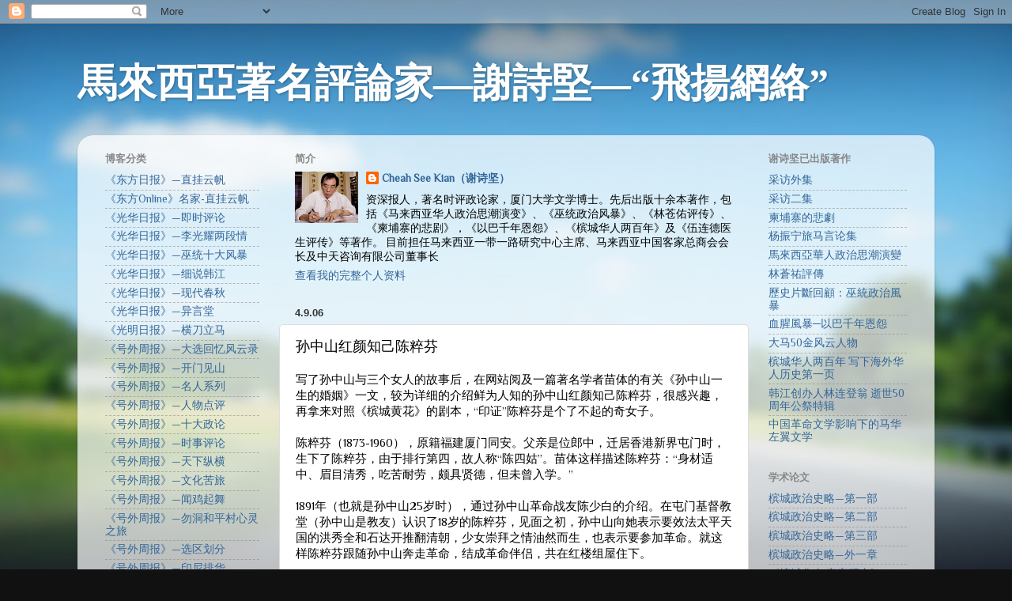

--- FILE ---
content_type: text/html; charset=UTF-8
request_url: https://seekiancheah.blogspot.com/2006/09/blog-post_04.html
body_size: 20267
content:
<!DOCTYPE html>
<html class='v2' dir='ltr' lang='zh-CN'>
<head>
<link href='https://www.blogger.com/static/v1/widgets/335934321-css_bundle_v2.css' rel='stylesheet' type='text/css'/>
<meta content='width=1100' name='viewport'/>
<meta content='text/html; charset=UTF-8' http-equiv='Content-Type'/>
<meta content='blogger' name='generator'/>
<link href='https://seekiancheah.blogspot.com/favicon.ico' rel='icon' type='image/x-icon'/>
<link href='http://seekiancheah.blogspot.com/2006/09/blog-post_04.html' rel='canonical'/>
<link rel="alternate" type="application/atom+xml" title="馬來西亞著名評論家&#8212;謝詩堅&#8212;&#8220;飛揚網絡&#8221; - Atom" href="https://seekiancheah.blogspot.com/feeds/posts/default" />
<link rel="alternate" type="application/rss+xml" title="馬來西亞著名評論家&#8212;謝詩堅&#8212;&#8220;飛揚網絡&#8221; - RSS" href="https://seekiancheah.blogspot.com/feeds/posts/default?alt=rss" />
<link rel="service.post" type="application/atom+xml" title="馬來西亞著名評論家&#8212;謝詩堅&#8212;&#8220;飛揚網絡&#8221; - Atom" href="https://www.blogger.com/feeds/2054441021922863656/posts/default" />

<link rel="alternate" type="application/atom+xml" title="馬來西亞著名評論家&#8212;謝詩堅&#8212;&#8220;飛揚網絡&#8221; - Atom" href="https://seekiancheah.blogspot.com/feeds/5070754539397537587/comments/default" />
<!--Can't find substitution for tag [blog.ieCssRetrofitLinks]-->
<meta content='http://seekiancheah.blogspot.com/2006/09/blog-post_04.html' property='og:url'/>
<meta content='孙中山红颜知己陈粹芬' property='og:title'/>
<meta content='写了孙中山与三个女人的故事后，在网站阅及一篇著名学者苗体的有关《孙中山一生的婚姻》一文，较为详细的介绍鲜为人知的孙中山红颜知己陈粹芬，很感兴趣，再拿来对照《槟城黄花》的剧本，“印证”陈粹芬是个了不起的奇女子。 陈粹芬（1873-1960），原籍福建厦门同安。父亲是位郎中，迁居香港...' property='og:description'/>
<title>馬來西亞著名評論家&#8212;謝詩堅&#8212;&#8220;飛揚網絡&#8221;: 孙中山红颜知己陈粹芬</title>
<style type='text/css'>@font-face{font-family:'Philosopher';font-style:normal;font-weight:400;font-display:swap;src:url(//fonts.gstatic.com/s/philosopher/v21/vEFV2_5QCwIS4_Dhez5jcWBjT0020NqfZ7c.woff2)format('woff2');unicode-range:U+0460-052F,U+1C80-1C8A,U+20B4,U+2DE0-2DFF,U+A640-A69F,U+FE2E-FE2F;}@font-face{font-family:'Philosopher';font-style:normal;font-weight:400;font-display:swap;src:url(//fonts.gstatic.com/s/philosopher/v21/vEFV2_5QCwIS4_Dhez5jcWBqT0020NqfZ7c.woff2)format('woff2');unicode-range:U+0301,U+0400-045F,U+0490-0491,U+04B0-04B1,U+2116;}@font-face{font-family:'Philosopher';font-style:normal;font-weight:400;font-display:swap;src:url(//fonts.gstatic.com/s/philosopher/v21/vEFV2_5QCwIS4_Dhez5jcWBhT0020NqfZ7c.woff2)format('woff2');unicode-range:U+0102-0103,U+0110-0111,U+0128-0129,U+0168-0169,U+01A0-01A1,U+01AF-01B0,U+0300-0301,U+0303-0304,U+0308-0309,U+0323,U+0329,U+1EA0-1EF9,U+20AB;}@font-face{font-family:'Philosopher';font-style:normal;font-weight:400;font-display:swap;src:url(//fonts.gstatic.com/s/philosopher/v21/vEFV2_5QCwIS4_Dhez5jcWBgT0020NqfZ7c.woff2)format('woff2');unicode-range:U+0100-02BA,U+02BD-02C5,U+02C7-02CC,U+02CE-02D7,U+02DD-02FF,U+0304,U+0308,U+0329,U+1D00-1DBF,U+1E00-1E9F,U+1EF2-1EFF,U+2020,U+20A0-20AB,U+20AD-20C0,U+2113,U+2C60-2C7F,U+A720-A7FF;}@font-face{font-family:'Philosopher';font-style:normal;font-weight:400;font-display:swap;src:url(//fonts.gstatic.com/s/philosopher/v21/vEFV2_5QCwIS4_Dhez5jcWBuT0020Nqf.woff2)format('woff2');unicode-range:U+0000-00FF,U+0131,U+0152-0153,U+02BB-02BC,U+02C6,U+02DA,U+02DC,U+0304,U+0308,U+0329,U+2000-206F,U+20AC,U+2122,U+2191,U+2193,U+2212,U+2215,U+FEFF,U+FFFD;}</style>
<style id='page-skin-1' type='text/css'><!--
/*-----------------------------------------------
Blogger Template Style
Name:     Picture Window
Designer: Blogger
URL:      www.blogger.com
----------------------------------------------- */
/* Content
----------------------------------------------- */
body {
font: normal normal 15px Philosopher;
color: #000000;
background: #111111 url(//themes.googleusercontent.com/image?id=1OACCYOE0-eoTRTfsBuX1NMN9nz599ufI1Jh0CggPFA_sK80AGkIr8pLtYRpNUKPmwtEa) repeat-x fixed top center;
}
html body .region-inner {
min-width: 0;
max-width: 100%;
width: auto;
}
.content-outer {
font-size: 90%;
}
a:link {
text-decoration:none;
color: #336699;
}
a:visited {
text-decoration:none;
color: #6699cc;
}
a:hover {
text-decoration:underline;
color: #33aaff;
}
.content-outer {
background: transparent none repeat scroll top left;
-moz-border-radius: 0;
-webkit-border-radius: 0;
-goog-ms-border-radius: 0;
border-radius: 0;
-moz-box-shadow: 0 0 0 rgba(0, 0, 0, .15);
-webkit-box-shadow: 0 0 0 rgba(0, 0, 0, .15);
-goog-ms-box-shadow: 0 0 0 rgba(0, 0, 0, .15);
box-shadow: 0 0 0 rgba(0, 0, 0, .15);
margin: 20px auto;
}
.content-inner {
padding: 0;
}
/* Header
----------------------------------------------- */
.header-outer {
background: transparent none repeat-x scroll top left;
_background-image: none;
color: #ffffff;
-moz-border-radius: 0;
-webkit-border-radius: 0;
-goog-ms-border-radius: 0;
border-radius: 0;
}
.Header img, .Header #header-inner {
-moz-border-radius: 0;
-webkit-border-radius: 0;
-goog-ms-border-radius: 0;
border-radius: 0;
}
.header-inner .Header .titlewrapper,
.header-inner .Header .descriptionwrapper {
padding-left: 0;
padding-right: 0;
}
.Header h1 {
font: normal bold 50px Georgia, Utopia, 'Palatino Linotype', Palatino, serif;
text-shadow: 1px 1px 3px rgba(0, 0, 0, 0.3);
}
.Header h1 a {
color: #ffffff;
}
.Header .description {
font-size: 130%;
}
/* Tabs
----------------------------------------------- */
.tabs-inner {
margin: .5em 20px 0;
padding: 0;
}
.tabs-inner .section {
margin: 0;
}
.tabs-inner .widget ul {
padding: 0;
background: transparent none repeat scroll bottom;
-moz-border-radius: 0;
-webkit-border-radius: 0;
-goog-ms-border-radius: 0;
border-radius: 0;
}
.tabs-inner .widget li {
border: none;
}
.tabs-inner .widget li a {
display: inline-block;
padding: .5em 1em;
margin-right: .25em;
color: #33ff88;
font: normal normal 15px Georgia, Utopia, 'Palatino Linotype', Palatino, serif;
-moz-border-radius: 10px 10px 0 0;
-webkit-border-top-left-radius: 10px;
-webkit-border-top-right-radius: 10px;
-goog-ms-border-radius: 10px 10px 0 0;
border-radius: 10px 10px 0 0;
background: transparent url(https://resources.blogblog.com/blogblog/data/1kt/transparent/black50.png) repeat scroll top left;
border-right: 1px solid transparent;
}
.tabs-inner .widget li:first-child a {
padding-left: 1.25em;
-moz-border-radius-topleft: 10px;
-moz-border-radius-bottomleft: 0;
-webkit-border-top-left-radius: 10px;
-webkit-border-bottom-left-radius: 0;
-goog-ms-border-top-left-radius: 10px;
-goog-ms-border-bottom-left-radius: 0;
border-top-left-radius: 10px;
border-bottom-left-radius: 0;
}
.tabs-inner .widget li.selected a,
.tabs-inner .widget li a:hover {
position: relative;
z-index: 1;
background: transparent url(https://resources.blogblog.com/blogblog/data/1kt/transparent/white80.png) repeat scroll bottom;
color: #336699;
-moz-box-shadow: 0 0 3px rgba(0, 0, 0, .15);
-webkit-box-shadow: 0 0 3px rgba(0, 0, 0, .15);
-goog-ms-box-shadow: 0 0 3px rgba(0, 0, 0, .15);
box-shadow: 0 0 3px rgba(0, 0, 0, .15);
}
/* Headings
----------------------------------------------- */
h2 {
font: bold normal 13px Arial, Tahoma, Helvetica, FreeSans, sans-serif;
text-transform: uppercase;
color: #888888;
margin: .5em 0;
}
/* Main
----------------------------------------------- */
.main-outer {
background: transparent url(https://resources.blogblog.com/blogblog/data/1kt/transparent/white80.png) repeat scroll top left;
-moz-border-radius: 20px 20px 0 0;
-webkit-border-top-left-radius: 20px;
-webkit-border-top-right-radius: 20px;
-webkit-border-bottom-left-radius: 0;
-webkit-border-bottom-right-radius: 0;
-goog-ms-border-radius: 20px 20px 0 0;
border-radius: 20px 20px 0 0;
-moz-box-shadow: 0 1px 3px rgba(0, 0, 0, .15);
-webkit-box-shadow: 0 1px 3px rgba(0, 0, 0, .15);
-goog-ms-box-shadow: 0 1px 3px rgba(0, 0, 0, .15);
box-shadow: 0 1px 3px rgba(0, 0, 0, .15);
}
.main-inner {
padding: 15px 20px 20px;
}
.main-inner .column-center-inner {
padding: 0 0;
}
.main-inner .column-left-inner {
padding-left: 0;
}
.main-inner .column-right-inner {
padding-right: 0;
}
/* Posts
----------------------------------------------- */
h3.post-title {
margin: 0;
font: normal normal 18px Arial, Tahoma, Helvetica, FreeSans, sans-serif;
}
.comments h4 {
margin: 1em 0 0;
font: normal normal 18px Arial, Tahoma, Helvetica, FreeSans, sans-serif;
}
.date-header span {
color: #333333;
}
.post-outer {
background-color: #ffffff;
border: solid 1px #dddddd;
-moz-border-radius: 5px;
-webkit-border-radius: 5px;
border-radius: 5px;
-goog-ms-border-radius: 5px;
padding: 15px 20px;
margin: 0 -20px 20px;
}
.post-body {
line-height: 1.4;
font-size: 110%;
position: relative;
}
.post-header {
margin: 0 0 1.5em;
color: #999999;
line-height: 1.6;
}
.post-footer {
margin: .5em 0 0;
color: #999999;
line-height: 1.6;
}
#blog-pager {
font-size: 140%
}
#comments .comment-author {
padding-top: 1.5em;
border-top: dashed 1px #ccc;
border-top: dashed 1px rgba(128, 128, 128, .5);
background-position: 0 1.5em;
}
#comments .comment-author:first-child {
padding-top: 0;
border-top: none;
}
.avatar-image-container {
margin: .2em 0 0;
}
/* Comments
----------------------------------------------- */
.comments .comments-content .icon.blog-author {
background-repeat: no-repeat;
background-image: url([data-uri]);
}
.comments .comments-content .loadmore a {
border-top: 1px solid #33aaff;
border-bottom: 1px solid #33aaff;
}
.comments .continue {
border-top: 2px solid #33aaff;
}
/* Widgets
----------------------------------------------- */
.widget ul, .widget #ArchiveList ul.flat {
padding: 0;
list-style: none;
}
.widget ul li, .widget #ArchiveList ul.flat li {
border-top: dashed 1px #ccc;
border-top: dashed 1px rgba(128, 128, 128, .5);
}
.widget ul li:first-child, .widget #ArchiveList ul.flat li:first-child {
border-top: none;
}
.widget .post-body ul {
list-style: disc;
}
.widget .post-body ul li {
border: none;
}
/* Footer
----------------------------------------------- */
.footer-outer {
color:#cccccc;
background: transparent url(https://resources.blogblog.com/blogblog/data/1kt/transparent/black50.png) repeat scroll top left;
-moz-border-radius: 0 0 20px 20px;
-webkit-border-top-left-radius: 0;
-webkit-border-top-right-radius: 0;
-webkit-border-bottom-left-radius: 20px;
-webkit-border-bottom-right-radius: 20px;
-goog-ms-border-radius: 0 0 20px 20px;
border-radius: 0 0 20px 20px;
-moz-box-shadow: 0 1px 3px rgba(0, 0, 0, .15);
-webkit-box-shadow: 0 1px 3px rgba(0, 0, 0, .15);
-goog-ms-box-shadow: 0 1px 3px rgba(0, 0, 0, .15);
box-shadow: 0 1px 3px rgba(0, 0, 0, .15);
}
.footer-inner {
padding: 10px 20px 20px;
}
.footer-outer a {
color: #99ccee;
}
.footer-outer a:visited {
color: #77aaee;
}
.footer-outer a:hover {
color: #33aaff;
}
.footer-outer .widget h2 {
color: #aaaaaa;
}
/* Mobile
----------------------------------------------- */
html body.mobile {
height: auto;
}
html body.mobile {
min-height: 480px;
background-size: 100% auto;
}
.mobile .body-fauxcolumn-outer {
background: transparent none repeat scroll top left;
}
html .mobile .mobile-date-outer, html .mobile .blog-pager {
border-bottom: none;
background: transparent url(https://resources.blogblog.com/blogblog/data/1kt/transparent/white80.png) repeat scroll top left;
margin-bottom: 10px;
}
.mobile .date-outer {
background: transparent url(https://resources.blogblog.com/blogblog/data/1kt/transparent/white80.png) repeat scroll top left;
}
.mobile .header-outer, .mobile .main-outer,
.mobile .post-outer, .mobile .footer-outer {
-moz-border-radius: 0;
-webkit-border-radius: 0;
-goog-ms-border-radius: 0;
border-radius: 0;
}
.mobile .content-outer,
.mobile .main-outer,
.mobile .post-outer {
background: inherit;
border: none;
}
.mobile .content-outer {
font-size: 100%;
}
.mobile-link-button {
background-color: #336699;
}
.mobile-link-button a:link, .mobile-link-button a:visited {
color: #ffffff;
}
.mobile-index-contents {
color: #000000;
}
.mobile .tabs-inner .PageList .widget-content {
background: transparent url(https://resources.blogblog.com/blogblog/data/1kt/transparent/white80.png) repeat scroll bottom;
color: #336699;
}
.mobile .tabs-inner .PageList .widget-content .pagelist-arrow {
border-left: 1px solid transparent;
}

--></style>
<style id='template-skin-1' type='text/css'><!--
body {
min-width: 1084px;
}
.content-outer, .content-fauxcolumn-outer, .region-inner {
min-width: 1084px;
max-width: 1084px;
_width: 1084px;
}
.main-inner .columns {
padding-left: 240px;
padding-right: 220px;
}
.main-inner .fauxcolumn-center-outer {
left: 240px;
right: 220px;
/* IE6 does not respect left and right together */
_width: expression(this.parentNode.offsetWidth -
parseInt("240px") -
parseInt("220px") + 'px');
}
.main-inner .fauxcolumn-left-outer {
width: 240px;
}
.main-inner .fauxcolumn-right-outer {
width: 220px;
}
.main-inner .column-left-outer {
width: 240px;
right: 100%;
margin-left: -240px;
}
.main-inner .column-right-outer {
width: 220px;
margin-right: -220px;
}
#layout {
min-width: 0;
}
#layout .content-outer {
min-width: 0;
width: 800px;
}
#layout .region-inner {
min-width: 0;
width: auto;
}
body#layout div.add_widget {
padding: 8px;
}
body#layout div.add_widget a {
margin-left: 32px;
}
--></style>
<style>
    body {background-image:url(\/\/themes.googleusercontent.com\/image?id=1OACCYOE0-eoTRTfsBuX1NMN9nz599ufI1Jh0CggPFA_sK80AGkIr8pLtYRpNUKPmwtEa);}
    
@media (max-width: 200px) { body {background-image:url(\/\/themes.googleusercontent.com\/image?id=1OACCYOE0-eoTRTfsBuX1NMN9nz599ufI1Jh0CggPFA_sK80AGkIr8pLtYRpNUKPmwtEa&options=w200);}}
@media (max-width: 400px) and (min-width: 201px) { body {background-image:url(\/\/themes.googleusercontent.com\/image?id=1OACCYOE0-eoTRTfsBuX1NMN9nz599ufI1Jh0CggPFA_sK80AGkIr8pLtYRpNUKPmwtEa&options=w400);}}
@media (max-width: 800px) and (min-width: 401px) { body {background-image:url(\/\/themes.googleusercontent.com\/image?id=1OACCYOE0-eoTRTfsBuX1NMN9nz599ufI1Jh0CggPFA_sK80AGkIr8pLtYRpNUKPmwtEa&options=w800);}}
@media (max-width: 1200px) and (min-width: 801px) { body {background-image:url(\/\/themes.googleusercontent.com\/image?id=1OACCYOE0-eoTRTfsBuX1NMN9nz599ufI1Jh0CggPFA_sK80AGkIr8pLtYRpNUKPmwtEa&options=w1200);}}
/* Last tag covers anything over one higher than the previous max-size cap. */
@media (min-width: 1201px) { body {background-image:url(\/\/themes.googleusercontent.com\/image?id=1OACCYOE0-eoTRTfsBuX1NMN9nz599ufI1Jh0CggPFA_sK80AGkIr8pLtYRpNUKPmwtEa&options=w1600);}}
  </style>
<link href='https://www.blogger.com/dyn-css/authorization.css?targetBlogID=2054441021922863656&amp;zx=de35cdd8-6548-4b23-9311-d0cb820df572' media='none' onload='if(media!=&#39;all&#39;)media=&#39;all&#39;' rel='stylesheet'/><noscript><link href='https://www.blogger.com/dyn-css/authorization.css?targetBlogID=2054441021922863656&amp;zx=de35cdd8-6548-4b23-9311-d0cb820df572' rel='stylesheet'/></noscript>
<meta name='google-adsense-platform-account' content='ca-host-pub-1556223355139109'/>
<meta name='google-adsense-platform-domain' content='blogspot.com'/>

</head>
<body class='loading variant-open'>
<div class='navbar section' id='navbar' name='Navbar'><div class='widget Navbar' data-version='1' id='Navbar1'><script type="text/javascript">
    function setAttributeOnload(object, attribute, val) {
      if(window.addEventListener) {
        window.addEventListener('load',
          function(){ object[attribute] = val; }, false);
      } else {
        window.attachEvent('onload', function(){ object[attribute] = val; });
      }
    }
  </script>
<div id="navbar-iframe-container"></div>
<script type="text/javascript" src="https://apis.google.com/js/platform.js"></script>
<script type="text/javascript">
      gapi.load("gapi.iframes:gapi.iframes.style.bubble", function() {
        if (gapi.iframes && gapi.iframes.getContext) {
          gapi.iframes.getContext().openChild({
              url: 'https://www.blogger.com/navbar/2054441021922863656?po\x3d5070754539397537587\x26origin\x3dhttps://seekiancheah.blogspot.com',
              where: document.getElementById("navbar-iframe-container"),
              id: "navbar-iframe"
          });
        }
      });
    </script><script type="text/javascript">
(function() {
var script = document.createElement('script');
script.type = 'text/javascript';
script.src = '//pagead2.googlesyndication.com/pagead/js/google_top_exp.js';
var head = document.getElementsByTagName('head')[0];
if (head) {
head.appendChild(script);
}})();
</script>
</div></div>
<div class='body-fauxcolumns'>
<div class='fauxcolumn-outer body-fauxcolumn-outer'>
<div class='cap-top'>
<div class='cap-left'></div>
<div class='cap-right'></div>
</div>
<div class='fauxborder-left'>
<div class='fauxborder-right'></div>
<div class='fauxcolumn-inner'>
</div>
</div>
<div class='cap-bottom'>
<div class='cap-left'></div>
<div class='cap-right'></div>
</div>
</div>
</div>
<div class='content'>
<div class='content-fauxcolumns'>
<div class='fauxcolumn-outer content-fauxcolumn-outer'>
<div class='cap-top'>
<div class='cap-left'></div>
<div class='cap-right'></div>
</div>
<div class='fauxborder-left'>
<div class='fauxborder-right'></div>
<div class='fauxcolumn-inner'>
</div>
</div>
<div class='cap-bottom'>
<div class='cap-left'></div>
<div class='cap-right'></div>
</div>
</div>
</div>
<div class='content-outer'>
<div class='content-cap-top cap-top'>
<div class='cap-left'></div>
<div class='cap-right'></div>
</div>
<div class='fauxborder-left content-fauxborder-left'>
<div class='fauxborder-right content-fauxborder-right'></div>
<div class='content-inner'>
<header>
<div class='header-outer'>
<div class='header-cap-top cap-top'>
<div class='cap-left'></div>
<div class='cap-right'></div>
</div>
<div class='fauxborder-left header-fauxborder-left'>
<div class='fauxborder-right header-fauxborder-right'></div>
<div class='region-inner header-inner'>
<div class='header section' id='header' name='标题'><div class='widget Header' data-version='1' id='Header1'>
<div id='header-inner'>
<div class='titlewrapper'>
<h1 class='title'>
<a href='https://seekiancheah.blogspot.com/'>
馬來西亞著名評論家&#8212;謝詩堅&#8212;&#8220;飛揚網絡&#8221;
</a>
</h1>
</div>
<div class='descriptionwrapper'>
<p class='description'><span>
</span></p>
</div>
</div>
</div></div>
</div>
</div>
<div class='header-cap-bottom cap-bottom'>
<div class='cap-left'></div>
<div class='cap-right'></div>
</div>
</div>
</header>
<div class='tabs-outer'>
<div class='tabs-cap-top cap-top'>
<div class='cap-left'></div>
<div class='cap-right'></div>
</div>
<div class='fauxborder-left tabs-fauxborder-left'>
<div class='fauxborder-right tabs-fauxborder-right'></div>
<div class='region-inner tabs-inner'>
<div class='tabs no-items section' id='crosscol' name='跨列'></div>
<div class='tabs no-items section' id='crosscol-overflow' name='Cross-Column 2'></div>
</div>
</div>
<div class='tabs-cap-bottom cap-bottom'>
<div class='cap-left'></div>
<div class='cap-right'></div>
</div>
</div>
<div class='main-outer'>
<div class='main-cap-top cap-top'>
<div class='cap-left'></div>
<div class='cap-right'></div>
</div>
<div class='fauxborder-left main-fauxborder-left'>
<div class='fauxborder-right main-fauxborder-right'></div>
<div class='region-inner main-inner'>
<div class='columns fauxcolumns'>
<div class='fauxcolumn-outer fauxcolumn-center-outer'>
<div class='cap-top'>
<div class='cap-left'></div>
<div class='cap-right'></div>
</div>
<div class='fauxborder-left'>
<div class='fauxborder-right'></div>
<div class='fauxcolumn-inner'>
</div>
</div>
<div class='cap-bottom'>
<div class='cap-left'></div>
<div class='cap-right'></div>
</div>
</div>
<div class='fauxcolumn-outer fauxcolumn-left-outer'>
<div class='cap-top'>
<div class='cap-left'></div>
<div class='cap-right'></div>
</div>
<div class='fauxborder-left'>
<div class='fauxborder-right'></div>
<div class='fauxcolumn-inner'>
</div>
</div>
<div class='cap-bottom'>
<div class='cap-left'></div>
<div class='cap-right'></div>
</div>
</div>
<div class='fauxcolumn-outer fauxcolumn-right-outer'>
<div class='cap-top'>
<div class='cap-left'></div>
<div class='cap-right'></div>
</div>
<div class='fauxborder-left'>
<div class='fauxborder-right'></div>
<div class='fauxcolumn-inner'>
</div>
</div>
<div class='cap-bottom'>
<div class='cap-left'></div>
<div class='cap-right'></div>
</div>
</div>
<!-- corrects IE6 width calculation -->
<div class='columns-inner'>
<div class='column-center-outer'>
<div class='column-center-inner'>
<div class='main section' id='main' name='主体'><div class='widget Profile' data-version='1' id='Profile2'>
<h2>简介</h2>
<div class='widget-content'>
<a href='https://www.blogger.com/profile/11218795452812301187'><img alt='我的照片' class='profile-img' height='65' src='//blogger.googleusercontent.com/img/b/R29vZ2xl/AVvXsEgUvKuWHvKqB0pASPS_7NxhjoSLEPgZR3msbJN47qfBhjkzMkTwmH7Ji18-kxcVDF3CnNq_WiWHjnUzXp4Ss9d7u0z6982FMaVNaQpVjWdoM_jCxUE7779Wr_hjnIPBryA/s140/unnamed.jpg' width='80'/></a>
<dl class='profile-datablock'>
<dt class='profile-data'>
<a class='profile-name-link g-profile' href='https://www.blogger.com/profile/11218795452812301187' rel='author' style='background-image: url(//www.blogger.com/img/logo-16.png);'>
Cheah See Kian&#65288;谢诗坚&#65289;
</a>
</dt>
<dd class='profile-textblock'>资深报人&#65292;著名时评政论家&#65292;厦门大学文学博士&#12290;先后出版十余本著作&#65292;包括&#12298;马来西亚华人政治思潮演变&#12299;&#12289;&#12298;巫统政治风暴&#12299;&#12289;&#12298;林苍佑评传&#12299;&#12289;&#12298;柬埔寨的悲剧&#12299;&#65292;&#12298;以巴千年恩怨&#12299;&#12289;&#12298;槟城华人两百年&#12299;及&#12298;伍连德医生评传&#12299;等著作&#12290;
目前担任马来西亚一带一路研究中心主席&#12289;马来西亚中国客家总商会会长及中天咨询有限公司董事长</dd>
</dl>
<a class='profile-link' href='https://www.blogger.com/profile/11218795452812301187' rel='author'>查看我的完整个人资料</a>
<div class='clear'></div>
</div>
</div><div class='widget Blog' data-version='1' id='Blog1'>
<div class='blog-posts hfeed'>

          <div class="date-outer">
        
<h2 class='date-header'><span>4.9.06</span></h2>

          <div class="date-posts">
        
<div class='post-outer'>
<div class='post hentry uncustomized-post-template' itemprop='blogPost' itemscope='itemscope' itemtype='http://schema.org/BlogPosting'>
<meta content='2054441021922863656' itemprop='blogId'/>
<meta content='5070754539397537587' itemprop='postId'/>
<a name='5070754539397537587'></a>
<h3 class='post-title entry-title' itemprop='name'>
孙中山红颜知己陈粹芬
</h3>
<div class='post-header'>
<div class='post-header-line-1'></div>
</div>
<div class='post-body entry-content' id='post-body-5070754539397537587' itemprop='description articleBody'>
写了孙中山与三个女人的故事后&#65292;在网站阅及一篇著名学者苗体的有关&#12298;孙中山一生的婚姻&#12299;一文&#65292;较为详细的介绍鲜为人知的孙中山红颜知己陈粹芬&#65292;很感兴趣&#65292;再拿来对照&#12298;槟城黄花&#12299;的剧本&#65292;&#8220;印证&#8221;陈粹芬是个了不起的奇女子&#12290;<br /><br />陈粹芬&#65288;1873-1960&#65289;&#65292;原籍福建厦门同安&#12290;父亲是位郎中&#65292;迁居香港新界屯门时&#65292;生下了陈粹芬&#65292;由于排行第四&#65292;故人称&#8220;陈四姑&#8221;&#12290;苗体这样描述陈粹芬&#65306;&#8220;身材适中&#12289;眉目清秀&#65292;吃苦耐劳&#65292;颇具贤德&#65292;但未曾入学&#12290;&#8221;<br /><br />1891年&#65288;也就是孙中山25岁时&#65289;&#65292;通过孙中山革命战友陈少白的介绍&#12290;在屯门基督教堂&#65288;孙中山是教友&#65289;认识了18岁的陈粹芬&#65292;见面之初&#65292;孙中山向她表示要效法太平天国的洪秀全和石达开推翻清朝&#65292;少女崇拜之情油然而生&#65292;也表示要参加革命&#12290;就这样陈粹芬跟随孙中山奔走革命&#65292;结成革命伴侣&#65292;共在红楼组屋住下&#12290;<br /><br />这一年&#65292;也是孙中山的元配夫人卢慕贞在翠亭村生下了他们的第一个结晶&#65292;取名为孙科&#12290;虽然已有夫人&#65292;但属于旧式妇女&#65292;自幼缠足&#65292;未能随孙中山到处流浪&#65288;她一共为孙中山生下三个儿女&#65292;除孙科外&#65292;两位女儿分别为孙延和孙琬&#65289;&#12290;<br /><br />就这样&#65292;陈粹芬代替了卢慕贞&#65292;陪着孙中山足迹遍及日本及马新一带&#65292;她成为孙中山在外流浪革命的生活伴侣&#65292;做饭洗衣料理家务&#65292;但也胆识过人&#65292;从事传递革命密函&#65292;也从事运送军火等危险的地下工作&#65292;堪称名副其实的&#8220;侠女&#8221;&#12290;<br /><br />虽然没有与孙中山正式结婚&#65292;但孙中山的家庭承认她的二夫人的地位&#65292;也与卢慕贞关系良好&#65292;情同姐妹&#12290;较为人称颂的是在1910年时&#65292;孙中山夫人卢慕贞携两女儿来槟城住上半年时&#65292;陈粹芬也同住一道&#65292;可见她们的关系十分融洽&#12290;<br /><br />在这里&#65292;不妨引述&#12298;槟城黄花&#12299;剧本的一段对白&#65288;这部戏没有提及孙夫人也在槟城&#65289;&#65292;即可知道孙中山与陈粹芬的&#8220;儿女情长&#8221;&#65306;&#8220;陈粹芬&#65306;我时常想&#65292;你活着是为了革命&#65292;我活着是为了什么&#65311;&#8221;<br /><br />孙文&#65306;你从18岁就跟着我&#9472;&#9472;<br /><br />陈粹芬&#65306;跟了你18年&#65292;跟你去日本下南洋上战场&#65292;所以我知道你跟别人不一样&#12290;我知道&#65292;吃饭&#12289;睡觉&#12289;过日子对你来说可能都不重要&#65292;可这些对我很重要&#12290;还有你&#65292;最重要的&#65292;是你和我&#65292;我们能在一起&#12290;<br /><br />陈粹芬仰头看着孙文&#65292;眼里有了泪&#65292;孙文轻轻抱陈粹芬的头&#65292;感激又感动&#12290;<br /><br />又有一段杜撰的对白&#65292;很能刻划陈粹芬的内心矛盾&#65306;<br /><br />徐丹蓉&#65288;杜撰角色&#65289;&#65306;四姑&#65292;我觉得你应该为自己争取名份&#12290;<br /><br />陈粹芬&#65306;大家都知道我跟孙先生的关系&#12290;<br /><br />徐丹蓉&#65306;我是说你应该成为先生真正的太太&#65292;革命成功了就会成为总统&#65292;总统夫人应该是你&#12290;<br /><br />陈粹芬犹豫了一下&#65306;告诉你一个秘密&#65292;其实&#65292;我并不希望先生会成功&#12290;<br /><br />徐丹蓉很惊讶&#65306;为什么&#65311;&#65281;<br /><br />陈粹芬&#65306;如果先生当了总统&#65292;他的夫人应该是个有文化有教养漂亮高贵的女人&#65292;可我不是&#65292;我连一封信都不会写&#65292;只会洗衣做饭&#12290;<br /><br />徐丹蓉&#65306;你怕先生会抛弃你&#65311;<br /><br />陈粹芬摇摇头&#65306;不&#65292;是我会离开他&#12290;以他的为人不会待薄我&#65292;可我不能留在他身边给他丢脸&#12290;所以&#65292;我不希望他成功&#65292;是不是很自私&#65311;<br /><br />徐丹蓉出神地&#65306;你爱他&#65292;爱情本来就是自私的&#12290;<br /><br />突然前厅传来孙文的声音&#8220;胡闹&#8221;&#12290;伴随咚的一声&#65292;两人吓了一跳&#12290;<br /><br />果然在孙中山辛亥革命成功&#65288;1911&#65289;后&#65292;陈粹芬决心离开孙中山&#65292;在1912年到澳门风顺堂4号孙眉&#65288;孙中山兄长&#65289;家中居住&#65292;她说&#65292;&#8220;我自知出身贫苦&#65292;知识有限&#65292;自愿分离&#12290;&#8221;后来&#65292;她只身又远赴南洋&#65292;隐居在槟城&#12290;1915年&#65292;孙中山在办完与元配夫人离婚后&#65292;聚了宋庆龄&#12290;陈粹芬说&#65292;中山有了贤内助&#65292;应当为他们祝贺&#12290;&#8221;此时她已经42岁&#12290;1925年孙中山逝世时&#65292;她还是身在槟城&#12290;<br /><br />1931年&#8220;九一八&#8221;事变后&#65292;陈粹芬应孙科&#65288;孙中山长子&#65289;&#65288;此时孙科已出任中华民国行政院长&#65289;之邀&#65292;携其养女孙容一起回国&#65292;住在广州&#12290;也协助孙科打理家务&#12290;<br /><br />1936年蒋介石南下广州&#65292;为答谢陈粹芬当年在日本时的照料&#65292;致送10万元给她作为建筑房屋及养老之用&#12290;1937年&#65292;她的养女孙容下嫁孙眉次孙孙乾&#65292;孙容也恢复本姓本名苏仲英&#12290;<br /><br />1960年&#65292;陈粹芬在香港逝世&#65292;享年87岁&#65292;葬于荃湾华人墓地&#65292;墓碑写道&#65306;&#8220;孙陈粹芬夫人之墓&#65292;婿孙乾率孙建立&#12290;这算是给陈粹芬&#8220;正名&#8221;了&#12290;她是如假包换的&#8220;孙二夫人&#8221;&#12290;陈粹芬若地下有灵&#65292;也堪可告慰&#12290;毕竟历史又为她&#8220;正位&#8221;&#65292;有了&#8220;孙二夫人&#8221;的名号&#65292;也不枉此生&#12290;她一生为扶持孙中山搞革命换来的是沉默的一生&#65292;但却是死后&#8220;光辉的革命同志&#8221;的形象&#12290;&#12298;槟城黄花&#12299;也为陈粹芬的形象给予&#8220;正面评价&#8221;
<div style='clear: both;'></div>
</div>
<div class='post-footer'>
<div class='post-footer-line post-footer-line-1'>
<span class='post-author vcard'>
</span>
<span class='post-timestamp'>
</span>
<span class='post-comment-link'>
</span>
<span class='post-icons'>
<span class='item-control blog-admin pid-697403634'>
<a href='https://www.blogger.com/post-edit.g?blogID=2054441021922863656&postID=5070754539397537587&from=pencil' title='修改博文'>
<img alt='' class='icon-action' height='18' src='https://resources.blogblog.com/img/icon18_edit_allbkg.gif' width='18'/>
</a>
</span>
</span>
<div class='post-share-buttons goog-inline-block'>
</div>
</div>
<div class='post-footer-line post-footer-line-2'>
<span class='post-labels'>
标签&#65306;
<a href='https://seekiancheah.blogspot.com/search/label/%E3%80%8A%E5%8F%B7%E5%A4%96%E5%91%A8%E6%8A%A5%E3%80%8B%E2%80%94%E5%90%8D%E4%BA%BA%E7%B3%BB%E5%88%97' rel='tag'>&#12298;号外周报&#12299;&#8212;名人系列</a>
</span>
</div>
<div class='post-footer-line post-footer-line-3'>
<span class='post-location'>
</span>
</div>
</div>
</div>
<div class='comments' id='comments'>
<a name='comments'></a>
<h4>没有评论:</h4>
<div id='Blog1_comments-block-wrapper'>
<dl class='' id='comments-block'>
</dl>
</div>
<p class='comment-footer'>
<div class='comment-form'>
<a name='comment-form'></a>
<h4 id='comment-post-message'>发表评论</h4>
<p>
</p>
<a href='https://www.blogger.com/comment/frame/2054441021922863656?po=5070754539397537587&hl=zh-CN&saa=85391&origin=https://seekiancheah.blogspot.com' id='comment-editor-src'></a>
<iframe allowtransparency='true' class='blogger-iframe-colorize blogger-comment-from-post' frameborder='0' height='410px' id='comment-editor' name='comment-editor' src='' width='100%'></iframe>
<script src='https://www.blogger.com/static/v1/jsbin/2830521187-comment_from_post_iframe.js' type='text/javascript'></script>
<script type='text/javascript'>
      BLOG_CMT_createIframe('https://www.blogger.com/rpc_relay.html');
    </script>
</div>
</p>
</div>
</div>

        </div></div>
      
</div>
<div class='blog-pager' id='blog-pager'>
<span id='blog-pager-newer-link'>
<a class='blog-pager-newer-link' href='https://seekiancheah.blogspot.com/2006/09/blog-post_10.html' id='Blog1_blog-pager-newer-link' title='较新的博文'>较新的博文</a>
</span>
<span id='blog-pager-older-link'>
<a class='blog-pager-older-link' href='https://seekiancheah.blogspot.com/2006/09/blog-post.html' id='Blog1_blog-pager-older-link' title='较早的博文'>较早的博文</a>
</span>
<a class='home-link' href='https://seekiancheah.blogspot.com/'>主页</a>
</div>
<div class='clear'></div>
<div class='post-feeds'>
<div class='feed-links'>
订阅&#65306;
<a class='feed-link' href='https://seekiancheah.blogspot.com/feeds/5070754539397537587/comments/default' target='_blank' type='application/atom+xml'>博文评论 (Atom)</a>
</div>
</div>
</div></div>
</div>
</div>
<div class='column-left-outer'>
<div class='column-left-inner'>
<aside>
<div class='sidebar section' id='sidebar-left-1'><div class='widget Label' data-version='1' id='Label1'>
<h2>博客分类</h2>
<div class='widget-content list-label-widget-content'>
<ul>
<li>
<a dir='ltr' href='https://seekiancheah.blogspot.com/search/label/%E3%80%8A%E4%B8%9C%E6%96%B9%E6%97%A5%E6%8A%A5%E3%80%8B%E2%80%94%E7%9B%B4%E6%8C%82%E4%BA%91%E5%B8%86'>&#12298;东方日报&#12299;&#8212;直挂云帆</a>
</li>
<li>
<a dir='ltr' href='https://seekiancheah.blogspot.com/search/label/%E3%80%8A%E4%B8%9C%E6%96%B9Online%E3%80%8B%E5%90%8D%E5%AE%B6-%E7%9B%B4%E6%8C%82%E4%BA%91%E5%B8%86'>&#12298;东方Online&#12299;名家-直挂云帆</a>
</li>
<li>
<a dir='ltr' href='https://seekiancheah.blogspot.com/search/label/%E3%80%8A%E5%85%89%E5%8D%8E%E6%97%A5%E6%8A%A5%E3%80%8B%E2%80%94%E5%8D%B3%E6%97%B6%E8%AF%84%E8%AE%BA'>&#12298;光华日报&#12299;&#8212;即时评论</a>
</li>
<li>
<a dir='ltr' href='https://seekiancheah.blogspot.com/search/label/%E3%80%8A%E5%85%89%E5%8D%8E%E6%97%A5%E6%8A%A5%E3%80%8B%E2%80%94%E6%9D%8E%E5%85%89%E8%80%80%E4%B8%A4%E6%AE%B5%E6%83%85'>&#12298;光华日报&#12299;&#8212;李光耀两段情</a>
</li>
<li>
<a dir='ltr' href='https://seekiancheah.blogspot.com/search/label/%E3%80%8A%E5%85%89%E5%8D%8E%E6%97%A5%E6%8A%A5%E3%80%8B%E2%80%94%E5%B7%AB%E7%BB%9F%E5%8D%81%E5%A4%A7%E9%A3%8E%E6%9A%B4'>&#12298;光华日报&#12299;&#8212;巫统十大风暴</a>
</li>
<li>
<a dir='ltr' href='https://seekiancheah.blogspot.com/search/label/%E3%80%8A%E5%85%89%E5%8D%8E%E6%97%A5%E6%8A%A5%E3%80%8B%E2%80%94%E7%BB%86%E8%AF%B4%E9%9F%A9%E6%B1%9F'>&#12298;光华日报&#12299;&#8212;细说韩江</a>
</li>
<li>
<a dir='ltr' href='https://seekiancheah.blogspot.com/search/label/%E3%80%8A%E5%85%89%E5%8D%8E%E6%97%A5%E6%8A%A5%E3%80%8B%E2%80%94%E7%8E%B0%E4%BB%A3%E6%98%A5%E7%A7%8B'>&#12298;光华日报&#12299;&#8212;现代春秋</a>
</li>
<li>
<a dir='ltr' href='https://seekiancheah.blogspot.com/search/label/%E3%80%8A%E5%85%89%E5%8D%8E%E6%97%A5%E6%8A%A5%E3%80%8B%E2%80%94%E5%BC%82%E8%A8%80%E5%A0%82'>&#12298;光华日报&#12299;&#8212;异言堂</a>
</li>
<li>
<a dir='ltr' href='https://seekiancheah.blogspot.com/search/label/%E3%80%8A%E5%85%89%E6%98%8E%E6%97%A5%E6%8A%A5%E3%80%8B%E2%80%94%E6%A8%AA%E5%88%80%E7%AB%8B%E9%A9%AC'>&#12298;光明日报&#12299;&#8212;横刀立马</a>
</li>
<li>
<a dir='ltr' href='https://seekiancheah.blogspot.com/search/label/%E3%80%8A%E5%8F%B7%E5%A4%96%E5%91%A8%E6%8A%A5%E3%80%8B%E2%80%94%E5%A4%A7%E9%80%89%E5%9B%9E%E5%BF%86%E9%A3%8E%E4%BA%91%E5%BD%95'>&#12298;号外周报&#12299;&#8212;大选回忆风云录</a>
</li>
<li>
<a dir='ltr' href='https://seekiancheah.blogspot.com/search/label/%E3%80%8A%E5%8F%B7%E5%A4%96%E5%91%A8%E6%8A%A5%E3%80%8B%E2%80%94%E5%BC%80%E9%97%A8%E8%A7%81%E5%B1%B1'>&#12298;号外周报&#12299;&#8212;开门见山</a>
</li>
<li>
<a dir='ltr' href='https://seekiancheah.blogspot.com/search/label/%E3%80%8A%E5%8F%B7%E5%A4%96%E5%91%A8%E6%8A%A5%E3%80%8B%E2%80%94%E5%90%8D%E4%BA%BA%E7%B3%BB%E5%88%97'>&#12298;号外周报&#12299;&#8212;名人系列</a>
</li>
<li>
<a dir='ltr' href='https://seekiancheah.blogspot.com/search/label/%E3%80%8A%E5%8F%B7%E5%A4%96%E5%91%A8%E6%8A%A5%E3%80%8B%E2%80%94%E4%BA%BA%E7%89%A9%E7%82%B9%E8%AF%84'>&#12298;号外周报&#12299;&#8212;人物点评</a>
</li>
<li>
<a dir='ltr' href='https://seekiancheah.blogspot.com/search/label/%E3%80%8A%E5%8F%B7%E5%A4%96%E5%91%A8%E6%8A%A5%E3%80%8B%E2%80%94%E5%8D%81%E5%A4%A7%E6%94%BF%E8%AE%BA'>&#12298;号外周报&#12299;&#8212;十大政论</a>
</li>
<li>
<a dir='ltr' href='https://seekiancheah.blogspot.com/search/label/%E3%80%8A%E5%8F%B7%E5%A4%96%E5%91%A8%E6%8A%A5%E3%80%8B%E2%80%94%E6%97%B6%E4%BA%8B%E8%AF%84%E8%AE%BA'>&#12298;号外周报&#12299;&#8212;时事评论</a>
</li>
<li>
<a dir='ltr' href='https://seekiancheah.blogspot.com/search/label/%E3%80%8A%E5%8F%B7%E5%A4%96%E5%91%A8%E6%8A%A5%E3%80%8B%E2%80%94%E5%A4%A9%E4%B8%8B%E7%BA%B5%E6%A8%AA'>&#12298;号外周报&#12299;&#8212;天下纵横</a>
</li>
<li>
<a dir='ltr' href='https://seekiancheah.blogspot.com/search/label/%E3%80%8A%E5%8F%B7%E5%A4%96%E5%91%A8%E6%8A%A5%E3%80%8B%E2%80%94%E6%96%87%E5%8C%96%E8%8B%A6%E6%97%85'>&#12298;号外周报&#12299;&#8212;文化苦旅</a>
</li>
<li>
<a dir='ltr' href='https://seekiancheah.blogspot.com/search/label/%E3%80%8A%E5%8F%B7%E5%A4%96%E5%91%A8%E6%8A%A5%E3%80%8B%E2%80%94%E9%97%BB%E9%B8%A1%E8%B5%B7%E8%88%9E'>&#12298;号外周报&#12299;&#8212;闻鸡起舞</a>
</li>
<li>
<a dir='ltr' href='https://seekiancheah.blogspot.com/search/label/%E3%80%8A%E5%8F%B7%E5%A4%96%E5%91%A8%E6%8A%A5%E3%80%8B%E2%80%94%E5%8B%BF%E6%B4%9E%E5%92%8C%E5%B9%B3%E6%9D%91%E5%BF%83%E7%81%B5%E4%B9%8B%E6%97%85'>&#12298;号外周报&#12299;&#8212;勿洞和平村心灵之旅</a>
</li>
<li>
<a dir='ltr' href='https://seekiancheah.blogspot.com/search/label/%E3%80%8A%E5%8F%B7%E5%A4%96%E5%91%A8%E6%8A%A5%E3%80%8B%E2%80%94%E9%80%89%E5%8C%BA%E5%88%92%E5%88%86'>&#12298;号外周报&#12299;&#8212;选区划分</a>
</li>
<li>
<a dir='ltr' href='https://seekiancheah.blogspot.com/search/label/%E3%80%8A%E5%8F%B7%E5%A4%96%E5%91%A8%E6%8A%A5%E3%80%8B%E2%80%94%E5%8D%B0%E5%B0%BC%E6%8E%92%E5%8D%8E'>&#12298;号外周报&#12299;&#8212;印尼排华</a>
</li>
<li>
<a dir='ltr' href='https://seekiancheah.blogspot.com/search/label/%E3%80%8A%E5%8F%B7%E5%A4%96%E5%91%A8%E6%8A%A5%E3%80%8B%E2%80%94%E6%94%BF%E5%9D%9B%E5%A4%A7%E6%8C%91%E6%88%98'>&#12298;号外周报&#12299;&#8212;政坛大挑战</a>
</li>
<li>
<a dir='ltr' href='https://seekiancheah.blogspot.com/search/label/%E3%80%8A%E5%AE%A2%E5%AE%B6%E7%A0%94%E7%A9%B6%C2%B7%E6%A7%9F%E5%9F%8E%E5%8D%8E%E4%BA%BA%E3%80%8B'>&#12298;客家研究&#183;槟城华人&#12299;</a>
</li>
<li>
<a dir='ltr' href='https://seekiancheah.blogspot.com/search/label/%E3%80%8A%E5%8D%97%E5%A4%A7%E4%B8%93%E9%A1%B5%E3%80%8B'>&#12298;南大专页&#12299;</a>
</li>
<li>
<a dir='ltr' href='https://seekiancheah.blogspot.com/search/label/%E3%80%8A%E5%8D%97%E6%B4%8B%E5%95%86%E6%8A%A5%E3%80%8B%E2%80%94-%E6%9E%97%E8%8B%8D%E7%A5%90%E4%B8%93%E8%AE%BF'>&#12298;南洋商报&#12299;&#8212;-林苍祐专访</a>
</li>
<li>
<a dir='ltr' href='https://seekiancheah.blogspot.com/search/label/%E3%80%8A%E5%8D%97%E6%B4%8B%E5%95%86%E6%8A%A5%E3%80%8B%E2%80%94%E5%BC%B9%E6%8C%87%E8%AE%BA%E6%94%BF'>&#12298;南洋商报&#12299;&#8212;弹指论政</a>
</li>
<li>
<a dir='ltr' href='https://seekiancheah.blogspot.com/search/label/%E3%80%8A%E5%8D%97%E6%B4%8B%E5%95%86%E6%8A%A5%E3%80%8B%E2%80%94%E7%84%A6%E7%82%B9%E8%AE%BA%E8%A1%A1'>&#12298;南洋商报&#12299;&#8212;焦点论衡</a>
</li>
<li>
<a dir='ltr' href='https://seekiancheah.blogspot.com/search/label/%E3%80%8A%E5%8D%97%E6%B4%8B%E5%95%86%E6%8A%A5%E3%80%8B%E2%80%94%E6%95%B2%E5%B1%B1%E9%9C%87%E8%99%8E'>&#12298;南洋商报&#12299;&#8212;敲山震虎</a>
</li>
<li>
<a dir='ltr' href='https://seekiancheah.blogspot.com/search/label/%E3%80%8A%E5%8D%97%E6%B4%8B%E5%95%86%E6%8A%A5%E3%80%8B%E2%80%94%E6%97%B6%E4%BA%8B%E8%AE%BA%E8%A1%A1'>&#12298;南洋商报&#12299;&#8212;时事论衡</a>
</li>
<li>
<a dir='ltr' href='https://seekiancheah.blogspot.com/search/label/%E3%80%8A%E5%8D%97%E6%B4%8B%E5%95%86%E6%8A%A5%E3%80%8B%E2%80%94%E6%97%B6%E4%BA%8B%E8%AF%84%E8%AE%BA'>&#12298;南洋商报&#12299;&#8212;时事评论</a>
</li>
<li>
<a dir='ltr' href='https://seekiancheah.blogspot.com/search/label/%E3%80%8A%E5%8D%97%E6%B4%8B%E5%95%86%E6%8A%A5%E3%80%8B%E2%80%94%E4%BA%8B%E4%BA%8B%E9%80%8F%E5%BD%BB'>&#12298;南洋商报&#12299;&#8212;事事透彻</a>
</li>
<li>
<a dir='ltr' href='https://seekiancheah.blogspot.com/search/label/%E3%80%8A%E5%8D%97%E6%B4%8B%E5%95%86%E6%8A%A5%E3%80%8B%E2%80%94%E7%89%B9%E7%BA%A6%E8%AF%84%E8%AE%BA'>&#12298;南洋商报&#12299;&#8212;特约评论</a>
</li>
<li>
<a dir='ltr' href='https://seekiancheah.blogspot.com/search/label/%E3%80%8A%E5%8D%97%E6%B4%8B%E5%95%86%E6%8A%A5%E3%80%8B%E2%80%94%E9%97%BB%E9%B8%A1%E8%B5%B7%E8%88%9E'>&#12298;南洋商报&#12299;&#8212;闻鸡起舞</a>
</li>
<li>
<a dir='ltr' href='https://seekiancheah.blogspot.com/search/label/%E3%80%8A%E5%8D%97%E6%B4%8B%E5%95%86%E6%8A%A5%E3%80%8B%E2%80%94%E8%B7%83%E9%A9%AC%E6%89%AC%E9%9E%AD'>&#12298;南洋商报&#12299;&#8212;跃马扬鞭</a>
</li>
<li>
<a dir='ltr' href='https://seekiancheah.blogspot.com/search/label/%E3%80%8A%E6%96%B0%E7%94%9F%E6%B4%BB%E6%8A%A5%E3%80%8B'>&#12298;新生活报&#12299;</a>
</li>
<li>
<a dir='ltr' href='https://seekiancheah.blogspot.com/search/label/%E3%80%8A%E4%B8%AD%E5%9B%BD%E6%8A%A5%E3%80%89-%E5%BC%80%E9%97%A8%E8%A7%81%E5%B1%B1'>&#12298;中国报&#12297;-开门见山</a>
</li>
<li>
<a dir='ltr' href='https://seekiancheah.blogspot.com/search/label/%E3%80%8A%E4%B8%AD%E5%9B%BD%E6%8A%A5%E3%80%8B%E2%80%94%E6%A8%AA%E5%88%80%E7%AB%8B%E9%A9%AC'>&#12298;中国报&#12299;&#8212;横刀立马</a>
</li>
<li>
<a dir='ltr' href='https://seekiancheah.blogspot.com/search/label/%E3%80%8A%E4%B8%AD%E5%9B%BD%E6%8A%A5%E3%80%8B%E2%80%94%E5%8D%B3%E6%97%B6%E8%AF%84%E8%AE%BA'>&#12298;中国报&#12299;&#8212;即时评论</a>
</li>
<li>
<a dir='ltr' href='https://seekiancheah.blogspot.com/search/label/%E3%80%8AMalaysiakini%E3%80%8B'>&#12298;Malaysiakini&#12299;</a>
</li>
<li>
<a dir='ltr' href='https://seekiancheah.blogspot.com/search/label/6%E5%B7%9E%E9%80%89%E4%B8%BE'>6州选举</a>
</li>
<li>
<a dir='ltr' href='https://seekiancheah.blogspot.com/search/label/%E5%AE%89%E5%8D%8E'>安华</a>
</li>
<li>
<a dir='ltr' href='https://seekiancheah.blogspot.com/search/label/%E6%A7%9F%E5%9F%8E'>槟城</a>
</li>
<li>
<a dir='ltr' href='https://seekiancheah.blogspot.com/search/label/%E9%99%88%E5%98%89%E5%BA%9A'>陈嘉庚</a>
</li>
<li>
<a dir='ltr' href='https://seekiancheah.blogspot.com/search/label/%E9%99%88%E5%85%AD%E4%BD%BF'>陈六使</a>
</li>
<li>
<a dir='ltr' href='https://seekiancheah.blogspot.com/search/label/%E8%AF%9A%E4%BF%A1%E5%85%9A'>诚信党</a>
</li>
<li>
<a dir='ltr' href='https://seekiancheah.blogspot.com/search/label/%E4%B8%9C%E9%A9%AC'>东马</a>
</li>
<li>
<a dir='ltr' href='https://seekiancheah.blogspot.com/search/label/%E4%B8%9C%E5%8D%97%E4%BA%9A'>东南亚</a>
</li>
<li>
<a dir='ltr' href='https://seekiancheah.blogspot.com/search/label/%E5%85%AC%E6%AD%A3%E5%85%9A'>公正党</a>
</li>
<li>
<a dir='ltr' href='https://seekiancheah.blogspot.com/search/label/%E5%86%A0%E7%97%85%E7%96%AB%E6%83%85'>冠病疫情</a>
</li>
<li>
<a dir='ltr' href='https://seekiancheah.blogspot.com/search/label/%E5%9B%BD%E9%99%85%E6%97%B6%E4%BA%8B'>国际时事</a>
</li>
<li>
<a dir='ltr' href='https://seekiancheah.blogspot.com/search/label/%E5%9B%BD%E7%9B%9F'>国盟</a>
</li>
<li>
<a dir='ltr' href='https://seekiancheah.blogspot.com/search/label/%E5%9B%BD%E9%98%B5'>国阵</a>
</li>
<li>
<a dir='ltr' href='https://seekiancheah.blogspot.com/search/label/%E8%83%A1%E6%96%87%E8%99%8E'>胡文虎</a>
</li>
<li>
<a dir='ltr' href='https://seekiancheah.blogspot.com/search/label/%E5%8D%8E%E4%BA%BA%E8%A1%80%E6%B3%AA%E5%8F%B2'>华人血泪史</a>
</li>
<li>
<a dir='ltr' href='https://seekiancheah.blogspot.com/search/label/%E5%9B%9E%E6%95%99%E9%BB%A8%E5%AE%97%E6%95%99%E6%94%BF%E6%B2%BB%E8%B5%B0%E5%90%91'>回教黨宗教政治走向</a>
</li>
<li>
<a dir='ltr' href='https://seekiancheah.blogspot.com/search/label/%E5%9B%9E%E6%95%99%E5%9B%BD'>回教国</a>
</li>
<li>
<a dir='ltr' href='https://seekiancheah.blogspot.com/search/label/%E5%90%89%E6%89%93'>吉打</a>
</li>
<li>
<a dir='ltr' href='https://seekiancheah.blogspot.com/search/label/%E8%A7%A3%E8%AE%80%E9%99%B3%E5%B9%B3%E3%80%8A%E6%88%91%E6%96%B9%E7%9A%84%E6%AD%B7%E5%8F%B2%E3%80%8B'>解讀陳平&#12298;我方的歷史&#12299;</a>
</li>
<li>
<a dir='ltr' href='https://seekiancheah.blogspot.com/search/label/%E5%AE%A2%E5%AE%B6%E6%96%87%E7%AB%A0'>客家文章</a>
</li>
<li>
<a dir='ltr' href='https://seekiancheah.blogspot.com/search/label/%E6%81%90%E6%80%96%E7%BB%84%E7%BB%87'>恐怖组织</a>
</li>
<li>
<a dir='ltr' href='https://seekiancheah.blogspot.com/search/label/%E6%9E%97%E5%90%89%E7%A5%A5%E6%94%BF%E6%B5%B7%E6%B5%AE%E6%B2%89%E7%B3%BB%E5%88%97'>林吉祥政海浮沉系列</a>
</li>
<li>
<a dir='ltr' href='https://seekiancheah.blogspot.com/search/label/%E6%9E%97%E8%BF%9E%E7%8E%89'>林连玉</a>
</li>
<li>
<a dir='ltr' href='https://seekiancheah.blogspot.com/search/label/%E6%9E%97%E8%AF%AD%E5%A0%82'>林语堂</a>
</li>
<li>
<a dir='ltr' href='https://seekiancheah.blogspot.com/search/label/%E9%A9%AC%E5%AE%89%E6%81%A9%E6%80%A8'>马安恩怨</a>
</li>
<li>
<a dir='ltr' href='https://seekiancheah.blogspot.com/search/label/%E9%A9%AC%E5%93%88%E8%BF%AA'>马哈迪</a>
</li>
<li>
<a dir='ltr' href='https://seekiancheah.blogspot.com/search/label/%E9%A9%AC%E5%8D%8E%E5%85%AC%E4%BC%9A'>马华公会</a>
</li>
<li>
<a dir='ltr' href='https://seekiancheah.blogspot.com/search/label/%E9%A9%AC%E6%9D%A5%E8%A5%BF%E4%BA%9A%E6%95%99%E8%82%B2%E8%AF%BE%E9%A2%98'>马来西亚教育课题</a>
</li>
<li>
<a dir='ltr' href='https://seekiancheah.blogspot.com/search/label/%E9%A9%AC%E6%9D%A5%E8%A5%BF%E4%BA%9A%E6%B0%91%E4%B8%BB%E8%81%94%E5%90%88%E9%98%B5%E7%BA%BF%EF%BC%88MUDA%EF%BC%89'>马来西亚民主联合阵线&#65288;MUDA&#65289;</a>
</li>
<li>
<a dir='ltr' href='https://seekiancheah.blogspot.com/search/label/%E9%A9%AC%E6%9D%A5%E8%A5%BF%E4%BA%9A%E4%B8%80%E5%B8%A6%E4%B8%80%E8%B7%AF%E7%A0%94%E7%A9%B6%E4%B8%AD%E5%BF%83'>马来西亚一带一路研究中心</a>
</li>
<li>
<a dir='ltr' href='https://seekiancheah.blogspot.com/search/label/%E9%A9%AC%E6%9D%A5%E8%A5%BF%E4%BA%9A%E6%94%BF%E5%B1%80'>马来西亚政局</a>
</li>
<li>
<a dir='ltr' href='https://seekiancheah.blogspot.com/search/label/%E9%A9%AC%E5%85%AD%E7%94%B2%E5%B7%9E%E9%80%89'>马六甲州选</a>
</li>
<li>
<a dir='ltr' href='https://seekiancheah.blogspot.com/search/label/%E9%A9%AC%E4%B8%AD%E5%85%B3%E7%B3%BB'>马中关系</a>
</li>
<li>
<a dir='ltr' href='https://seekiancheah.blogspot.com/search/label/%E7%BE%8E%E5%9B%BD%E6%94%BF%E5%B1%80'>美国政局</a>
</li>
<li>
<a dir='ltr' href='https://seekiancheah.blogspot.com/search/label/%E6%B0%91%E5%85%B4%E5%85%9A'>民兴党</a>
</li>
<li>
<a dir='ltr' href='https://seekiancheah.blogspot.com/search/label/%E6%B0%91%E6%94%BF%E5%85%9A'>民政党</a>
</li>
<li>
<a dir='ltr' href='https://seekiancheah.blogspot.com/search/label/%E6%B0%91%E4%B8%BB%E8%A1%8C%E5%8A%A8%E5%85%9A'>民主行动党</a>
</li>
<li>
<a dir='ltr' href='https://seekiancheah.blogspot.com/search/label/%E5%90%8D%E4%BA%BA%E6%81%A9%E4%BB%87%E5%BD%95'>名人恩仇录</a>
</li>
<li>
<a dir='ltr' href='https://seekiancheah.blogspot.com/search/label/%E5%8D%97%E6%B5%B7%E4%BA%89%E8%AE%AE'>南海争议</a>
</li>
<li>
<a dir='ltr' href='https://seekiancheah.blogspot.com/search/label/%E4%BA%BA%E6%B0%91%E5%85%9A'>人民党</a>
</li>
<li>
<a dir='ltr' href='https://seekiancheah.blogspot.com/search/label/%E4%B8%89%E9%99%A2%E8%B5%9B%E8%B7%91%E5%8D%87%E5%A4%A7%E5%AD%A6%E7%B3%BB%E5%88%97'>三院赛跑升大学系列</a>
</li>
<li>
<a dir='ltr' href='https://seekiancheah.blogspot.com/search/label/%E6%B2%99%E5%B7%B4'>沙巴</a>
</li>
<li>
<a dir='ltr' href='https://seekiancheah.blogspot.com/search/label/%E6%B2%99%E5%B7%B4%E6%94%BF%E5%B1%80'>沙巴政局</a>
</li>
<li>
<a dir='ltr' href='https://seekiancheah.blogspot.com/search/label/%E7%A0%82%E6%8B%89%E8%B6%8A'>砂拉越</a>
</li>
<li>
<a dir='ltr' href='https://seekiancheah.blogspot.com/search/label/%E7%A4%BE%E4%BC%9A%E4%B8%BB%E4%B9%89%E5%85%9A'>社会主义党</a>
</li>
<li>
<a dir='ltr' href='https://seekiancheah.blogspot.com/search/label/%E5%A4%AA%E5%B9%B3%E5%A4%A9%E5%9B%BD'>太平天国</a>
</li>
<li>
<a dir='ltr' href='https://seekiancheah.blogspot.com/search/label/%E6%B3%B0%E5%9B%BD%E6%94%BF%E5%B1%80'>泰国政局</a>
</li>
<li>
<a dir='ltr' href='https://seekiancheah.blogspot.com/search/label/%E5%9C%9F%E5%9B%A2%E5%85%9A'>土团党</a>
</li>
<li>
<a dir='ltr' href='https://seekiancheah.blogspot.com/search/label/%E5%9B%A2%E7%BB%93%E6%94%BF%E5%BA%9C'>团结政府</a>
</li>
<li>
<a dir='ltr' href='https://seekiancheah.blogspot.com/search/label/%E7%8E%8B%E8%B3%A1%E6%AD%A6%E6%95%99%E6%8E%88%E8%A8%AA%E8%AB%87%E9%8C%84'>王賡武教授訪談錄</a>
</li>
<li>
<a dir='ltr' href='https://seekiancheah.blogspot.com/search/label/%E5%B7%AB%E7%BB%9F'>巫统</a>
</li>
<li>
<a dir='ltr' href='https://seekiancheah.blogspot.com/search/label/%E5%B7%AB%E7%B5%B1%E6%AC%8A%E5%8A%9B%E8%BD%89%E7%A7%BB%E4%B9%8B%E8%AE%8A%E5%8C%96'>巫統權力轉移之變化</a>
</li>
<li>
<a dir='ltr' href='https://seekiancheah.blogspot.com/search/label/%E8%A5%BF%E9%A9%AC'>西马</a>
</li>
<li>
<a dir='ltr' href='https://seekiancheah.blogspot.com/search/label/%E5%B8%8C%E6%9C%9B%E8%81%94%E7%9B%9F'>希望联盟</a>
</li>
<li>
<a dir='ltr' href='https://seekiancheah.blogspot.com/search/label/%E9%A6%99%E6%B8%AF%E5%B1%80%E5%8A%BF'>香港局势</a>
</li>
<li>
<a dir='ltr' href='https://seekiancheah.blogspot.com/search/label/%E4%B8%80%E5%B8%A6%E4%B8%80%E8%B7%AF%E8%AF%BE%E9%A2%98'>一带一路课题</a>
</li>
<li>
<a dir='ltr' href='https://seekiancheah.blogspot.com/search/label/%E4%BC%8A%E6%96%AF%E5%85%B0%E5%85%9A'>伊斯兰党</a>
</li>
<li>
<a dir='ltr' href='https://seekiancheah.blogspot.com/search/label/%E8%87%B4%E8%AF%8D%E7%A8%BF'>致词稿</a>
</li>
<li>
<a dir='ltr' href='https://seekiancheah.blogspot.com/search/label/%E4%B8%AD%E4%B8%9C%E5%9B%BD%E5%AE%B6'>中东国家</a>
</li>
<li>
<a dir='ltr' href='https://seekiancheah.blogspot.com/search/label/%E4%B8%AD%E4%B8%9C%E7%B3%BB%E5%88%97%E6%96%87%E7%AB%A0'>中东系列文章</a>
</li>
<li>
<a dir='ltr' href='https://seekiancheah.blogspot.com/search/label/%E4%B8%AD%E5%9B%BD'>中国</a>
</li>
<li>
<a dir='ltr' href='https://seekiancheah.blogspot.com/search/label/%E4%B8%AD%E5%9B%BD%E6%94%BF%E5%B1%80'>中国政局</a>
</li>
<li>
<a dir='ltr' href='https://seekiancheah.blogspot.com/search/label/%E4%B8%AD%E7%BE%8E%E5%85%B3%E7%B3%BB'>中美关系</a>
</li>
<li>
<a dir='ltr' href='https://seekiancheah.blogspot.com/search/label/%E4%B8%AD%E5%8F%B0%E5%85%B3%E7%B3%BB'>中台关系</a>
</li>
<li>
<a dir='ltr' href='https://seekiancheah.blogspot.com/search/label/%E7%A7%8D%E6%97%8F%E8%AF%BE%E9%A2%98'>种族课题</a>
</li>
<li>
<a dir='ltr' href='https://seekiancheah.blogspot.com/search/label/%E8%BD%AC%E8%BD%BD%E6%96%B0%E9%97%BB%E7%A8%BF'>转载新闻稿</a>
</li>
<li>
<a dir='ltr' href='https://seekiancheah.blogspot.com/search/label/%E8%BD%AC%E8%BD%BD%E8%87%AA%E9%9F%A9%E8%A7%86%E7%BD%91%E7%AB%99'>转载自韩视网站</a>
</li>
</ul>
<div class='clear'></div>
</div>
</div><div class='widget BlogArchive' data-version='1' id='BlogArchive2'>
<h2>博客列表</h2>
<div class='widget-content'>
<div id='ArchiveList'>
<div id='BlogArchive2_ArchiveList'>
<ul class='hierarchy'>
<li class='archivedate collapsed'>
<a class='toggle' href='javascript:void(0)'>
<span class='zippy'>

        &#9658;&#160;
      
</span>
</a>
<a class='post-count-link' href='https://seekiancheah.blogspot.com/2025/'>
2025
</a>
<span class='post-count' dir='ltr'>(7)</span>
<ul class='hierarchy'>
<li class='archivedate collapsed'>
<a class='post-count-link' href='https://seekiancheah.blogspot.com/2025/09/'>
9月
</a>
<span class='post-count' dir='ltr'>(1)</span>
</li>
</ul>
<ul class='hierarchy'>
<li class='archivedate collapsed'>
<a class='post-count-link' href='https://seekiancheah.blogspot.com/2025/02/'>
2月
</a>
<span class='post-count' dir='ltr'>(2)</span>
</li>
</ul>
<ul class='hierarchy'>
<li class='archivedate collapsed'>
<a class='post-count-link' href='https://seekiancheah.blogspot.com/2025/01/'>
1月
</a>
<span class='post-count' dir='ltr'>(4)</span>
</li>
</ul>
</li>
</ul>
<ul class='hierarchy'>
<li class='archivedate collapsed'>
<a class='toggle' href='javascript:void(0)'>
<span class='zippy'>

        &#9658;&#160;
      
</span>
</a>
<a class='post-count-link' href='https://seekiancheah.blogspot.com/2024/'>
2024
</a>
<span class='post-count' dir='ltr'>(88)</span>
<ul class='hierarchy'>
<li class='archivedate collapsed'>
<a class='post-count-link' href='https://seekiancheah.blogspot.com/2024/12/'>
12月
</a>
<span class='post-count' dir='ltr'>(3)</span>
</li>
</ul>
<ul class='hierarchy'>
<li class='archivedate collapsed'>
<a class='post-count-link' href='https://seekiancheah.blogspot.com/2024/11/'>
11月
</a>
<span class='post-count' dir='ltr'>(4)</span>
</li>
</ul>
<ul class='hierarchy'>
<li class='archivedate collapsed'>
<a class='post-count-link' href='https://seekiancheah.blogspot.com/2024/10/'>
10月
</a>
<span class='post-count' dir='ltr'>(6)</span>
</li>
</ul>
<ul class='hierarchy'>
<li class='archivedate collapsed'>
<a class='post-count-link' href='https://seekiancheah.blogspot.com/2024/09/'>
9月
</a>
<span class='post-count' dir='ltr'>(9)</span>
</li>
</ul>
<ul class='hierarchy'>
<li class='archivedate collapsed'>
<a class='post-count-link' href='https://seekiancheah.blogspot.com/2024/08/'>
8月
</a>
<span class='post-count' dir='ltr'>(9)</span>
</li>
</ul>
<ul class='hierarchy'>
<li class='archivedate collapsed'>
<a class='post-count-link' href='https://seekiancheah.blogspot.com/2024/07/'>
7月
</a>
<span class='post-count' dir='ltr'>(8)</span>
</li>
</ul>
<ul class='hierarchy'>
<li class='archivedate collapsed'>
<a class='post-count-link' href='https://seekiancheah.blogspot.com/2024/06/'>
6月
</a>
<span class='post-count' dir='ltr'>(6)</span>
</li>
</ul>
<ul class='hierarchy'>
<li class='archivedate collapsed'>
<a class='post-count-link' href='https://seekiancheah.blogspot.com/2024/05/'>
5月
</a>
<span class='post-count' dir='ltr'>(10)</span>
</li>
</ul>
<ul class='hierarchy'>
<li class='archivedate collapsed'>
<a class='post-count-link' href='https://seekiancheah.blogspot.com/2024/04/'>
4月
</a>
<span class='post-count' dir='ltr'>(9)</span>
</li>
</ul>
<ul class='hierarchy'>
<li class='archivedate collapsed'>
<a class='post-count-link' href='https://seekiancheah.blogspot.com/2024/03/'>
3月
</a>
<span class='post-count' dir='ltr'>(6)</span>
</li>
</ul>
<ul class='hierarchy'>
<li class='archivedate collapsed'>
<a class='post-count-link' href='https://seekiancheah.blogspot.com/2024/02/'>
2月
</a>
<span class='post-count' dir='ltr'>(9)</span>
</li>
</ul>
<ul class='hierarchy'>
<li class='archivedate collapsed'>
<a class='post-count-link' href='https://seekiancheah.blogspot.com/2024/01/'>
1月
</a>
<span class='post-count' dir='ltr'>(9)</span>
</li>
</ul>
</li>
</ul>
<ul class='hierarchy'>
<li class='archivedate collapsed'>
<a class='toggle' href='javascript:void(0)'>
<span class='zippy'>

        &#9658;&#160;
      
</span>
</a>
<a class='post-count-link' href='https://seekiancheah.blogspot.com/2023/'>
2023
</a>
<span class='post-count' dir='ltr'>(105)</span>
<ul class='hierarchy'>
<li class='archivedate collapsed'>
<a class='post-count-link' href='https://seekiancheah.blogspot.com/2023/12/'>
12月
</a>
<span class='post-count' dir='ltr'>(8)</span>
</li>
</ul>
<ul class='hierarchy'>
<li class='archivedate collapsed'>
<a class='post-count-link' href='https://seekiancheah.blogspot.com/2023/11/'>
11月
</a>
<span class='post-count' dir='ltr'>(9)</span>
</li>
</ul>
<ul class='hierarchy'>
<li class='archivedate collapsed'>
<a class='post-count-link' href='https://seekiancheah.blogspot.com/2023/10/'>
10月
</a>
<span class='post-count' dir='ltr'>(9)</span>
</li>
</ul>
<ul class='hierarchy'>
<li class='archivedate collapsed'>
<a class='post-count-link' href='https://seekiancheah.blogspot.com/2023/09/'>
9月
</a>
<span class='post-count' dir='ltr'>(10)</span>
</li>
</ul>
<ul class='hierarchy'>
<li class='archivedate collapsed'>
<a class='post-count-link' href='https://seekiancheah.blogspot.com/2023/08/'>
8月
</a>
<span class='post-count' dir='ltr'>(7)</span>
</li>
</ul>
<ul class='hierarchy'>
<li class='archivedate collapsed'>
<a class='post-count-link' href='https://seekiancheah.blogspot.com/2023/07/'>
7月
</a>
<span class='post-count' dir='ltr'>(8)</span>
</li>
</ul>
<ul class='hierarchy'>
<li class='archivedate collapsed'>
<a class='post-count-link' href='https://seekiancheah.blogspot.com/2023/06/'>
6月
</a>
<span class='post-count' dir='ltr'>(10)</span>
</li>
</ul>
<ul class='hierarchy'>
<li class='archivedate collapsed'>
<a class='post-count-link' href='https://seekiancheah.blogspot.com/2023/05/'>
5月
</a>
<span class='post-count' dir='ltr'>(8)</span>
</li>
</ul>
<ul class='hierarchy'>
<li class='archivedate collapsed'>
<a class='post-count-link' href='https://seekiancheah.blogspot.com/2023/04/'>
4月
</a>
<span class='post-count' dir='ltr'>(9)</span>
</li>
</ul>
<ul class='hierarchy'>
<li class='archivedate collapsed'>
<a class='post-count-link' href='https://seekiancheah.blogspot.com/2023/03/'>
3月
</a>
<span class='post-count' dir='ltr'>(9)</span>
</li>
</ul>
<ul class='hierarchy'>
<li class='archivedate collapsed'>
<a class='post-count-link' href='https://seekiancheah.blogspot.com/2023/02/'>
2月
</a>
<span class='post-count' dir='ltr'>(9)</span>
</li>
</ul>
<ul class='hierarchy'>
<li class='archivedate collapsed'>
<a class='post-count-link' href='https://seekiancheah.blogspot.com/2023/01/'>
1月
</a>
<span class='post-count' dir='ltr'>(9)</span>
</li>
</ul>
</li>
</ul>
<ul class='hierarchy'>
<li class='archivedate collapsed'>
<a class='toggle' href='javascript:void(0)'>
<span class='zippy'>

        &#9658;&#160;
      
</span>
</a>
<a class='post-count-link' href='https://seekiancheah.blogspot.com/2022/'>
2022
</a>
<span class='post-count' dir='ltr'>(15)</span>
<ul class='hierarchy'>
<li class='archivedate collapsed'>
<a class='post-count-link' href='https://seekiancheah.blogspot.com/2022/12/'>
12月
</a>
<span class='post-count' dir='ltr'>(1)</span>
</li>
</ul>
<ul class='hierarchy'>
<li class='archivedate collapsed'>
<a class='post-count-link' href='https://seekiancheah.blogspot.com/2022/07/'>
7月
</a>
<span class='post-count' dir='ltr'>(1)</span>
</li>
</ul>
<ul class='hierarchy'>
<li class='archivedate collapsed'>
<a class='post-count-link' href='https://seekiancheah.blogspot.com/2022/06/'>
6月
</a>
<span class='post-count' dir='ltr'>(1)</span>
</li>
</ul>
<ul class='hierarchy'>
<li class='archivedate collapsed'>
<a class='post-count-link' href='https://seekiancheah.blogspot.com/2022/02/'>
2月
</a>
<span class='post-count' dir='ltr'>(4)</span>
</li>
</ul>
<ul class='hierarchy'>
<li class='archivedate collapsed'>
<a class='post-count-link' href='https://seekiancheah.blogspot.com/2022/01/'>
1月
</a>
<span class='post-count' dir='ltr'>(8)</span>
</li>
</ul>
</li>
</ul>
<ul class='hierarchy'>
<li class='archivedate collapsed'>
<a class='toggle' href='javascript:void(0)'>
<span class='zippy'>

        &#9658;&#160;
      
</span>
</a>
<a class='post-count-link' href='https://seekiancheah.blogspot.com/2021/'>
2021
</a>
<span class='post-count' dir='ltr'>(105)</span>
<ul class='hierarchy'>
<li class='archivedate collapsed'>
<a class='post-count-link' href='https://seekiancheah.blogspot.com/2021/12/'>
12月
</a>
<span class='post-count' dir='ltr'>(9)</span>
</li>
</ul>
<ul class='hierarchy'>
<li class='archivedate collapsed'>
<a class='post-count-link' href='https://seekiancheah.blogspot.com/2021/11/'>
11月
</a>
<span class='post-count' dir='ltr'>(9)</span>
</li>
</ul>
<ul class='hierarchy'>
<li class='archivedate collapsed'>
<a class='post-count-link' href='https://seekiancheah.blogspot.com/2021/10/'>
10月
</a>
<span class='post-count' dir='ltr'>(8)</span>
</li>
</ul>
<ul class='hierarchy'>
<li class='archivedate collapsed'>
<a class='post-count-link' href='https://seekiancheah.blogspot.com/2021/09/'>
9月
</a>
<span class='post-count' dir='ltr'>(9)</span>
</li>
</ul>
<ul class='hierarchy'>
<li class='archivedate collapsed'>
<a class='post-count-link' href='https://seekiancheah.blogspot.com/2021/08/'>
8月
</a>
<span class='post-count' dir='ltr'>(9)</span>
</li>
</ul>
<ul class='hierarchy'>
<li class='archivedate collapsed'>
<a class='post-count-link' href='https://seekiancheah.blogspot.com/2021/07/'>
7月
</a>
<span class='post-count' dir='ltr'>(9)</span>
</li>
</ul>
<ul class='hierarchy'>
<li class='archivedate collapsed'>
<a class='post-count-link' href='https://seekiancheah.blogspot.com/2021/06/'>
6月
</a>
<span class='post-count' dir='ltr'>(8)</span>
</li>
</ul>
<ul class='hierarchy'>
<li class='archivedate collapsed'>
<a class='post-count-link' href='https://seekiancheah.blogspot.com/2021/05/'>
5月
</a>
<span class='post-count' dir='ltr'>(9)</span>
</li>
</ul>
<ul class='hierarchy'>
<li class='archivedate collapsed'>
<a class='post-count-link' href='https://seekiancheah.blogspot.com/2021/04/'>
4月
</a>
<span class='post-count' dir='ltr'>(9)</span>
</li>
</ul>
<ul class='hierarchy'>
<li class='archivedate collapsed'>
<a class='post-count-link' href='https://seekiancheah.blogspot.com/2021/03/'>
3月
</a>
<span class='post-count' dir='ltr'>(9)</span>
</li>
</ul>
<ul class='hierarchy'>
<li class='archivedate collapsed'>
<a class='post-count-link' href='https://seekiancheah.blogspot.com/2021/02/'>
2月
</a>
<span class='post-count' dir='ltr'>(7)</span>
</li>
</ul>
<ul class='hierarchy'>
<li class='archivedate collapsed'>
<a class='post-count-link' href='https://seekiancheah.blogspot.com/2021/01/'>
1月
</a>
<span class='post-count' dir='ltr'>(10)</span>
</li>
</ul>
</li>
</ul>
<ul class='hierarchy'>
<li class='archivedate collapsed'>
<a class='toggle' href='javascript:void(0)'>
<span class='zippy'>

        &#9658;&#160;
      
</span>
</a>
<a class='post-count-link' href='https://seekiancheah.blogspot.com/2020/'>
2020
</a>
<span class='post-count' dir='ltr'>(116)</span>
<ul class='hierarchy'>
<li class='archivedate collapsed'>
<a class='post-count-link' href='https://seekiancheah.blogspot.com/2020/12/'>
12月
</a>
<span class='post-count' dir='ltr'>(11)</span>
</li>
</ul>
<ul class='hierarchy'>
<li class='archivedate collapsed'>
<a class='post-count-link' href='https://seekiancheah.blogspot.com/2020/11/'>
11月
</a>
<span class='post-count' dir='ltr'>(10)</span>
</li>
</ul>
<ul class='hierarchy'>
<li class='archivedate collapsed'>
<a class='post-count-link' href='https://seekiancheah.blogspot.com/2020/10/'>
10月
</a>
<span class='post-count' dir='ltr'>(11)</span>
</li>
</ul>
<ul class='hierarchy'>
<li class='archivedate collapsed'>
<a class='post-count-link' href='https://seekiancheah.blogspot.com/2020/09/'>
9月
</a>
<span class='post-count' dir='ltr'>(10)</span>
</li>
</ul>
<ul class='hierarchy'>
<li class='archivedate collapsed'>
<a class='post-count-link' href='https://seekiancheah.blogspot.com/2020/08/'>
8月
</a>
<span class='post-count' dir='ltr'>(11)</span>
</li>
</ul>
<ul class='hierarchy'>
<li class='archivedate collapsed'>
<a class='post-count-link' href='https://seekiancheah.blogspot.com/2020/07/'>
7月
</a>
<span class='post-count' dir='ltr'>(11)</span>
</li>
</ul>
<ul class='hierarchy'>
<li class='archivedate collapsed'>
<a class='post-count-link' href='https://seekiancheah.blogspot.com/2020/06/'>
6月
</a>
<span class='post-count' dir='ltr'>(8)</span>
</li>
</ul>
<ul class='hierarchy'>
<li class='archivedate collapsed'>
<a class='post-count-link' href='https://seekiancheah.blogspot.com/2020/05/'>
5月
</a>
<span class='post-count' dir='ltr'>(8)</span>
</li>
</ul>
<ul class='hierarchy'>
<li class='archivedate collapsed'>
<a class='post-count-link' href='https://seekiancheah.blogspot.com/2020/04/'>
4月
</a>
<span class='post-count' dir='ltr'>(9)</span>
</li>
</ul>
<ul class='hierarchy'>
<li class='archivedate collapsed'>
<a class='post-count-link' href='https://seekiancheah.blogspot.com/2020/03/'>
3月
</a>
<span class='post-count' dir='ltr'>(9)</span>
</li>
</ul>
<ul class='hierarchy'>
<li class='archivedate collapsed'>
<a class='post-count-link' href='https://seekiancheah.blogspot.com/2020/02/'>
2月
</a>
<span class='post-count' dir='ltr'>(8)</span>
</li>
</ul>
<ul class='hierarchy'>
<li class='archivedate collapsed'>
<a class='post-count-link' href='https://seekiancheah.blogspot.com/2020/01/'>
1月
</a>
<span class='post-count' dir='ltr'>(10)</span>
</li>
</ul>
</li>
</ul>
<ul class='hierarchy'>
<li class='archivedate collapsed'>
<a class='toggle' href='javascript:void(0)'>
<span class='zippy'>

        &#9658;&#160;
      
</span>
</a>
<a class='post-count-link' href='https://seekiancheah.blogspot.com/2019/'>
2019
</a>
<span class='post-count' dir='ltr'>(159)</span>
<ul class='hierarchy'>
<li class='archivedate collapsed'>
<a class='post-count-link' href='https://seekiancheah.blogspot.com/2019/12/'>
12月
</a>
<span class='post-count' dir='ltr'>(16)</span>
</li>
</ul>
<ul class='hierarchy'>
<li class='archivedate collapsed'>
<a class='post-count-link' href='https://seekiancheah.blogspot.com/2019/11/'>
11月
</a>
<span class='post-count' dir='ltr'>(12)</span>
</li>
</ul>
<ul class='hierarchy'>
<li class='archivedate collapsed'>
<a class='post-count-link' href='https://seekiancheah.blogspot.com/2019/10/'>
10月
</a>
<span class='post-count' dir='ltr'>(13)</span>
</li>
</ul>
<ul class='hierarchy'>
<li class='archivedate collapsed'>
<a class='post-count-link' href='https://seekiancheah.blogspot.com/2019/09/'>
9月
</a>
<span class='post-count' dir='ltr'>(16)</span>
</li>
</ul>
<ul class='hierarchy'>
<li class='archivedate collapsed'>
<a class='post-count-link' href='https://seekiancheah.blogspot.com/2019/08/'>
8月
</a>
<span class='post-count' dir='ltr'>(12)</span>
</li>
</ul>
<ul class='hierarchy'>
<li class='archivedate collapsed'>
<a class='post-count-link' href='https://seekiancheah.blogspot.com/2019/07/'>
7月
</a>
<span class='post-count' dir='ltr'>(14)</span>
</li>
</ul>
<ul class='hierarchy'>
<li class='archivedate collapsed'>
<a class='post-count-link' href='https://seekiancheah.blogspot.com/2019/06/'>
6月
</a>
<span class='post-count' dir='ltr'>(12)</span>
</li>
</ul>
<ul class='hierarchy'>
<li class='archivedate collapsed'>
<a class='post-count-link' href='https://seekiancheah.blogspot.com/2019/05/'>
5月
</a>
<span class='post-count' dir='ltr'>(12)</span>
</li>
</ul>
<ul class='hierarchy'>
<li class='archivedate collapsed'>
<a class='post-count-link' href='https://seekiancheah.blogspot.com/2019/04/'>
4月
</a>
<span class='post-count' dir='ltr'>(15)</span>
</li>
</ul>
<ul class='hierarchy'>
<li class='archivedate collapsed'>
<a class='post-count-link' href='https://seekiancheah.blogspot.com/2019/03/'>
3月
</a>
<span class='post-count' dir='ltr'>(13)</span>
</li>
</ul>
<ul class='hierarchy'>
<li class='archivedate collapsed'>
<a class='post-count-link' href='https://seekiancheah.blogspot.com/2019/02/'>
2月
</a>
<span class='post-count' dir='ltr'>(11)</span>
</li>
</ul>
<ul class='hierarchy'>
<li class='archivedate collapsed'>
<a class='post-count-link' href='https://seekiancheah.blogspot.com/2019/01/'>
1月
</a>
<span class='post-count' dir='ltr'>(13)</span>
</li>
</ul>
</li>
</ul>
<ul class='hierarchy'>
<li class='archivedate collapsed'>
<a class='toggle' href='javascript:void(0)'>
<span class='zippy'>

        &#9658;&#160;
      
</span>
</a>
<a class='post-count-link' href='https://seekiancheah.blogspot.com/2018/'>
2018
</a>
<span class='post-count' dir='ltr'>(222)</span>
<ul class='hierarchy'>
<li class='archivedate collapsed'>
<a class='post-count-link' href='https://seekiancheah.blogspot.com/2018/12/'>
12月
</a>
<span class='post-count' dir='ltr'>(14)</span>
</li>
</ul>
<ul class='hierarchy'>
<li class='archivedate collapsed'>
<a class='post-count-link' href='https://seekiancheah.blogspot.com/2018/11/'>
11月
</a>
<span class='post-count' dir='ltr'>(14)</span>
</li>
</ul>
<ul class='hierarchy'>
<li class='archivedate collapsed'>
<a class='post-count-link' href='https://seekiancheah.blogspot.com/2018/10/'>
10月
</a>
<span class='post-count' dir='ltr'>(14)</span>
</li>
</ul>
<ul class='hierarchy'>
<li class='archivedate collapsed'>
<a class='post-count-link' href='https://seekiancheah.blogspot.com/2018/09/'>
9月
</a>
<span class='post-count' dir='ltr'>(13)</span>
</li>
</ul>
<ul class='hierarchy'>
<li class='archivedate collapsed'>
<a class='post-count-link' href='https://seekiancheah.blogspot.com/2018/08/'>
8月
</a>
<span class='post-count' dir='ltr'>(18)</span>
</li>
</ul>
<ul class='hierarchy'>
<li class='archivedate collapsed'>
<a class='post-count-link' href='https://seekiancheah.blogspot.com/2018/07/'>
7月
</a>
<span class='post-count' dir='ltr'>(23)</span>
</li>
</ul>
<ul class='hierarchy'>
<li class='archivedate collapsed'>
<a class='post-count-link' href='https://seekiancheah.blogspot.com/2018/06/'>
6月
</a>
<span class='post-count' dir='ltr'>(20)</span>
</li>
</ul>
<ul class='hierarchy'>
<li class='archivedate collapsed'>
<a class='post-count-link' href='https://seekiancheah.blogspot.com/2018/05/'>
5月
</a>
<span class='post-count' dir='ltr'>(28)</span>
</li>
</ul>
<ul class='hierarchy'>
<li class='archivedate collapsed'>
<a class='post-count-link' href='https://seekiancheah.blogspot.com/2018/04/'>
4月
</a>
<span class='post-count' dir='ltr'>(27)</span>
</li>
</ul>
<ul class='hierarchy'>
<li class='archivedate collapsed'>
<a class='post-count-link' href='https://seekiancheah.blogspot.com/2018/03/'>
3月
</a>
<span class='post-count' dir='ltr'>(17)</span>
</li>
</ul>
<ul class='hierarchy'>
<li class='archivedate collapsed'>
<a class='post-count-link' href='https://seekiancheah.blogspot.com/2018/02/'>
2月
</a>
<span class='post-count' dir='ltr'>(15)</span>
</li>
</ul>
<ul class='hierarchy'>
<li class='archivedate collapsed'>
<a class='post-count-link' href='https://seekiancheah.blogspot.com/2018/01/'>
1月
</a>
<span class='post-count' dir='ltr'>(19)</span>
</li>
</ul>
</li>
</ul>
<ul class='hierarchy'>
<li class='archivedate collapsed'>
<a class='toggle' href='javascript:void(0)'>
<span class='zippy'>

        &#9658;&#160;
      
</span>
</a>
<a class='post-count-link' href='https://seekiancheah.blogspot.com/2017/'>
2017
</a>
<span class='post-count' dir='ltr'>(224)</span>
<ul class='hierarchy'>
<li class='archivedate collapsed'>
<a class='post-count-link' href='https://seekiancheah.blogspot.com/2017/12/'>
12月
</a>
<span class='post-count' dir='ltr'>(28)</span>
</li>
</ul>
<ul class='hierarchy'>
<li class='archivedate collapsed'>
<a class='post-count-link' href='https://seekiancheah.blogspot.com/2017/11/'>
11月
</a>
<span class='post-count' dir='ltr'>(17)</span>
</li>
</ul>
<ul class='hierarchy'>
<li class='archivedate collapsed'>
<a class='post-count-link' href='https://seekiancheah.blogspot.com/2017/10/'>
10月
</a>
<span class='post-count' dir='ltr'>(19)</span>
</li>
</ul>
<ul class='hierarchy'>
<li class='archivedate collapsed'>
<a class='post-count-link' href='https://seekiancheah.blogspot.com/2017/09/'>
9月
</a>
<span class='post-count' dir='ltr'>(17)</span>
</li>
</ul>
<ul class='hierarchy'>
<li class='archivedate collapsed'>
<a class='post-count-link' href='https://seekiancheah.blogspot.com/2017/08/'>
8月
</a>
<span class='post-count' dir='ltr'>(17)</span>
</li>
</ul>
<ul class='hierarchy'>
<li class='archivedate collapsed'>
<a class='post-count-link' href='https://seekiancheah.blogspot.com/2017/07/'>
7月
</a>
<span class='post-count' dir='ltr'>(19)</span>
</li>
</ul>
<ul class='hierarchy'>
<li class='archivedate collapsed'>
<a class='post-count-link' href='https://seekiancheah.blogspot.com/2017/06/'>
6月
</a>
<span class='post-count' dir='ltr'>(17)</span>
</li>
</ul>
<ul class='hierarchy'>
<li class='archivedate collapsed'>
<a class='post-count-link' href='https://seekiancheah.blogspot.com/2017/05/'>
5月
</a>
<span class='post-count' dir='ltr'>(19)</span>
</li>
</ul>
<ul class='hierarchy'>
<li class='archivedate collapsed'>
<a class='post-count-link' href='https://seekiancheah.blogspot.com/2017/04/'>
4月
</a>
<span class='post-count' dir='ltr'>(15)</span>
</li>
</ul>
<ul class='hierarchy'>
<li class='archivedate collapsed'>
<a class='post-count-link' href='https://seekiancheah.blogspot.com/2017/03/'>
3月
</a>
<span class='post-count' dir='ltr'>(17)</span>
</li>
</ul>
<ul class='hierarchy'>
<li class='archivedate collapsed'>
<a class='post-count-link' href='https://seekiancheah.blogspot.com/2017/02/'>
2月
</a>
<span class='post-count' dir='ltr'>(23)</span>
</li>
</ul>
<ul class='hierarchy'>
<li class='archivedate collapsed'>
<a class='post-count-link' href='https://seekiancheah.blogspot.com/2017/01/'>
1月
</a>
<span class='post-count' dir='ltr'>(16)</span>
</li>
</ul>
</li>
</ul>
<ul class='hierarchy'>
<li class='archivedate collapsed'>
<a class='toggle' href='javascript:void(0)'>
<span class='zippy'>

        &#9658;&#160;
      
</span>
</a>
<a class='post-count-link' href='https://seekiancheah.blogspot.com/2016/'>
2016
</a>
<span class='post-count' dir='ltr'>(220)</span>
<ul class='hierarchy'>
<li class='archivedate collapsed'>
<a class='post-count-link' href='https://seekiancheah.blogspot.com/2016/12/'>
12月
</a>
<span class='post-count' dir='ltr'>(17)</span>
</li>
</ul>
<ul class='hierarchy'>
<li class='archivedate collapsed'>
<a class='post-count-link' href='https://seekiancheah.blogspot.com/2016/11/'>
11月
</a>
<span class='post-count' dir='ltr'>(16)</span>
</li>
</ul>
<ul class='hierarchy'>
<li class='archivedate collapsed'>
<a class='post-count-link' href='https://seekiancheah.blogspot.com/2016/10/'>
10月
</a>
<span class='post-count' dir='ltr'>(21)</span>
</li>
</ul>
<ul class='hierarchy'>
<li class='archivedate collapsed'>
<a class='post-count-link' href='https://seekiancheah.blogspot.com/2016/09/'>
9月
</a>
<span class='post-count' dir='ltr'>(26)</span>
</li>
</ul>
<ul class='hierarchy'>
<li class='archivedate collapsed'>
<a class='post-count-link' href='https://seekiancheah.blogspot.com/2016/08/'>
8月
</a>
<span class='post-count' dir='ltr'>(19)</span>
</li>
</ul>
<ul class='hierarchy'>
<li class='archivedate collapsed'>
<a class='post-count-link' href='https://seekiancheah.blogspot.com/2016/07/'>
7月
</a>
<span class='post-count' dir='ltr'>(16)</span>
</li>
</ul>
<ul class='hierarchy'>
<li class='archivedate collapsed'>
<a class='post-count-link' href='https://seekiancheah.blogspot.com/2016/06/'>
6月
</a>
<span class='post-count' dir='ltr'>(17)</span>
</li>
</ul>
<ul class='hierarchy'>
<li class='archivedate collapsed'>
<a class='post-count-link' href='https://seekiancheah.blogspot.com/2016/05/'>
5月
</a>
<span class='post-count' dir='ltr'>(19)</span>
</li>
</ul>
<ul class='hierarchy'>
<li class='archivedate collapsed'>
<a class='post-count-link' href='https://seekiancheah.blogspot.com/2016/04/'>
4月
</a>
<span class='post-count' dir='ltr'>(17)</span>
</li>
</ul>
<ul class='hierarchy'>
<li class='archivedate collapsed'>
<a class='post-count-link' href='https://seekiancheah.blogspot.com/2016/03/'>
3月
</a>
<span class='post-count' dir='ltr'>(18)</span>
</li>
</ul>
<ul class='hierarchy'>
<li class='archivedate collapsed'>
<a class='post-count-link' href='https://seekiancheah.blogspot.com/2016/02/'>
2月
</a>
<span class='post-count' dir='ltr'>(17)</span>
</li>
</ul>
<ul class='hierarchy'>
<li class='archivedate collapsed'>
<a class='post-count-link' href='https://seekiancheah.blogspot.com/2016/01/'>
1月
</a>
<span class='post-count' dir='ltr'>(17)</span>
</li>
</ul>
</li>
</ul>
<ul class='hierarchy'>
<li class='archivedate collapsed'>
<a class='toggle' href='javascript:void(0)'>
<span class='zippy'>

        &#9658;&#160;
      
</span>
</a>
<a class='post-count-link' href='https://seekiancheah.blogspot.com/2015/'>
2015
</a>
<span class='post-count' dir='ltr'>(218)</span>
<ul class='hierarchy'>
<li class='archivedate collapsed'>
<a class='post-count-link' href='https://seekiancheah.blogspot.com/2015/12/'>
12月
</a>
<span class='post-count' dir='ltr'>(21)</span>
</li>
</ul>
<ul class='hierarchy'>
<li class='archivedate collapsed'>
<a class='post-count-link' href='https://seekiancheah.blogspot.com/2015/11/'>
11月
</a>
<span class='post-count' dir='ltr'>(18)</span>
</li>
</ul>
<ul class='hierarchy'>
<li class='archivedate collapsed'>
<a class='post-count-link' href='https://seekiancheah.blogspot.com/2015/10/'>
10月
</a>
<span class='post-count' dir='ltr'>(17)</span>
</li>
</ul>
<ul class='hierarchy'>
<li class='archivedate collapsed'>
<a class='post-count-link' href='https://seekiancheah.blogspot.com/2015/09/'>
9月
</a>
<span class='post-count' dir='ltr'>(15)</span>
</li>
</ul>
<ul class='hierarchy'>
<li class='archivedate collapsed'>
<a class='post-count-link' href='https://seekiancheah.blogspot.com/2015/08/'>
8月
</a>
<span class='post-count' dir='ltr'>(19)</span>
</li>
</ul>
<ul class='hierarchy'>
<li class='archivedate collapsed'>
<a class='post-count-link' href='https://seekiancheah.blogspot.com/2015/07/'>
7月
</a>
<span class='post-count' dir='ltr'>(17)</span>
</li>
</ul>
<ul class='hierarchy'>
<li class='archivedate collapsed'>
<a class='post-count-link' href='https://seekiancheah.blogspot.com/2015/06/'>
6月
</a>
<span class='post-count' dir='ltr'>(20)</span>
</li>
</ul>
<ul class='hierarchy'>
<li class='archivedate collapsed'>
<a class='post-count-link' href='https://seekiancheah.blogspot.com/2015/05/'>
5月
</a>
<span class='post-count' dir='ltr'>(16)</span>
</li>
</ul>
<ul class='hierarchy'>
<li class='archivedate collapsed'>
<a class='post-count-link' href='https://seekiancheah.blogspot.com/2015/04/'>
4月
</a>
<span class='post-count' dir='ltr'>(18)</span>
</li>
</ul>
<ul class='hierarchy'>
<li class='archivedate collapsed'>
<a class='post-count-link' href='https://seekiancheah.blogspot.com/2015/03/'>
3月
</a>
<span class='post-count' dir='ltr'>(24)</span>
</li>
</ul>
<ul class='hierarchy'>
<li class='archivedate collapsed'>
<a class='post-count-link' href='https://seekiancheah.blogspot.com/2015/02/'>
2月
</a>
<span class='post-count' dir='ltr'>(15)</span>
</li>
</ul>
<ul class='hierarchy'>
<li class='archivedate collapsed'>
<a class='post-count-link' href='https://seekiancheah.blogspot.com/2015/01/'>
1月
</a>
<span class='post-count' dir='ltr'>(18)</span>
</li>
</ul>
</li>
</ul>
<ul class='hierarchy'>
<li class='archivedate collapsed'>
<a class='toggle' href='javascript:void(0)'>
<span class='zippy'>

        &#9658;&#160;
      
</span>
</a>
<a class='post-count-link' href='https://seekiancheah.blogspot.com/2014/'>
2014
</a>
<span class='post-count' dir='ltr'>(214)</span>
<ul class='hierarchy'>
<li class='archivedate collapsed'>
<a class='post-count-link' href='https://seekiancheah.blogspot.com/2014/12/'>
12月
</a>
<span class='post-count' dir='ltr'>(19)</span>
</li>
</ul>
<ul class='hierarchy'>
<li class='archivedate collapsed'>
<a class='post-count-link' href='https://seekiancheah.blogspot.com/2014/11/'>
11月
</a>
<span class='post-count' dir='ltr'>(16)</span>
</li>
</ul>
<ul class='hierarchy'>
<li class='archivedate collapsed'>
<a class='post-count-link' href='https://seekiancheah.blogspot.com/2014/10/'>
10月
</a>
<span class='post-count' dir='ltr'>(18)</span>
</li>
</ul>
<ul class='hierarchy'>
<li class='archivedate collapsed'>
<a class='post-count-link' href='https://seekiancheah.blogspot.com/2014/09/'>
9月
</a>
<span class='post-count' dir='ltr'>(21)</span>
</li>
</ul>
<ul class='hierarchy'>
<li class='archivedate collapsed'>
<a class='post-count-link' href='https://seekiancheah.blogspot.com/2014/08/'>
8月
</a>
<span class='post-count' dir='ltr'>(17)</span>
</li>
</ul>
<ul class='hierarchy'>
<li class='archivedate collapsed'>
<a class='post-count-link' href='https://seekiancheah.blogspot.com/2014/07/'>
7月
</a>
<span class='post-count' dir='ltr'>(19)</span>
</li>
</ul>
<ul class='hierarchy'>
<li class='archivedate collapsed'>
<a class='post-count-link' href='https://seekiancheah.blogspot.com/2014/06/'>
6月
</a>
<span class='post-count' dir='ltr'>(18)</span>
</li>
</ul>
<ul class='hierarchy'>
<li class='archivedate collapsed'>
<a class='post-count-link' href='https://seekiancheah.blogspot.com/2014/05/'>
5月
</a>
<span class='post-count' dir='ltr'>(18)</span>
</li>
</ul>
<ul class='hierarchy'>
<li class='archivedate collapsed'>
<a class='post-count-link' href='https://seekiancheah.blogspot.com/2014/04/'>
4月
</a>
<span class='post-count' dir='ltr'>(17)</span>
</li>
</ul>
<ul class='hierarchy'>
<li class='archivedate collapsed'>
<a class='post-count-link' href='https://seekiancheah.blogspot.com/2014/03/'>
3月
</a>
<span class='post-count' dir='ltr'>(19)</span>
</li>
</ul>
<ul class='hierarchy'>
<li class='archivedate collapsed'>
<a class='post-count-link' href='https://seekiancheah.blogspot.com/2014/02/'>
2月
</a>
<span class='post-count' dir='ltr'>(15)</span>
</li>
</ul>
<ul class='hierarchy'>
<li class='archivedate collapsed'>
<a class='post-count-link' href='https://seekiancheah.blogspot.com/2014/01/'>
1月
</a>
<span class='post-count' dir='ltr'>(17)</span>
</li>
</ul>
</li>
</ul>
<ul class='hierarchy'>
<li class='archivedate collapsed'>
<a class='toggle' href='javascript:void(0)'>
<span class='zippy'>

        &#9658;&#160;
      
</span>
</a>
<a class='post-count-link' href='https://seekiancheah.blogspot.com/2013/'>
2013
</a>
<span class='post-count' dir='ltr'>(269)</span>
<ul class='hierarchy'>
<li class='archivedate collapsed'>
<a class='post-count-link' href='https://seekiancheah.blogspot.com/2013/12/'>
12月
</a>
<span class='post-count' dir='ltr'>(23)</span>
</li>
</ul>
<ul class='hierarchy'>
<li class='archivedate collapsed'>
<a class='post-count-link' href='https://seekiancheah.blogspot.com/2013/11/'>
11月
</a>
<span class='post-count' dir='ltr'>(17)</span>
</li>
</ul>
<ul class='hierarchy'>
<li class='archivedate collapsed'>
<a class='post-count-link' href='https://seekiancheah.blogspot.com/2013/10/'>
10月
</a>
<span class='post-count' dir='ltr'>(22)</span>
</li>
</ul>
<ul class='hierarchy'>
<li class='archivedate collapsed'>
<a class='post-count-link' href='https://seekiancheah.blogspot.com/2013/09/'>
9月
</a>
<span class='post-count' dir='ltr'>(22)</span>
</li>
</ul>
<ul class='hierarchy'>
<li class='archivedate collapsed'>
<a class='post-count-link' href='https://seekiancheah.blogspot.com/2013/08/'>
8月
</a>
<span class='post-count' dir='ltr'>(46)</span>
</li>
</ul>
<ul class='hierarchy'>
<li class='archivedate collapsed'>
<a class='post-count-link' href='https://seekiancheah.blogspot.com/2013/07/'>
7月
</a>
<span class='post-count' dir='ltr'>(16)</span>
</li>
</ul>
<ul class='hierarchy'>
<li class='archivedate collapsed'>
<a class='post-count-link' href='https://seekiancheah.blogspot.com/2013/06/'>
6月
</a>
<span class='post-count' dir='ltr'>(18)</span>
</li>
</ul>
<ul class='hierarchy'>
<li class='archivedate collapsed'>
<a class='post-count-link' href='https://seekiancheah.blogspot.com/2013/05/'>
5月
</a>
<span class='post-count' dir='ltr'>(24)</span>
</li>
</ul>
<ul class='hierarchy'>
<li class='archivedate collapsed'>
<a class='post-count-link' href='https://seekiancheah.blogspot.com/2013/04/'>
4月
</a>
<span class='post-count' dir='ltr'>(30)</span>
</li>
</ul>
<ul class='hierarchy'>
<li class='archivedate collapsed'>
<a class='post-count-link' href='https://seekiancheah.blogspot.com/2013/03/'>
3月
</a>
<span class='post-count' dir='ltr'>(16)</span>
</li>
</ul>
<ul class='hierarchy'>
<li class='archivedate collapsed'>
<a class='post-count-link' href='https://seekiancheah.blogspot.com/2013/02/'>
2月
</a>
<span class='post-count' dir='ltr'>(17)</span>
</li>
</ul>
<ul class='hierarchy'>
<li class='archivedate collapsed'>
<a class='post-count-link' href='https://seekiancheah.blogspot.com/2013/01/'>
1月
</a>
<span class='post-count' dir='ltr'>(18)</span>
</li>
</ul>
</li>
</ul>
<ul class='hierarchy'>
<li class='archivedate collapsed'>
<a class='toggle' href='javascript:void(0)'>
<span class='zippy'>

        &#9658;&#160;
      
</span>
</a>
<a class='post-count-link' href='https://seekiancheah.blogspot.com/2012/'>
2012
</a>
<span class='post-count' dir='ltr'>(233)</span>
<ul class='hierarchy'>
<li class='archivedate collapsed'>
<a class='post-count-link' href='https://seekiancheah.blogspot.com/2012/12/'>
12月
</a>
<span class='post-count' dir='ltr'>(34)</span>
</li>
</ul>
<ul class='hierarchy'>
<li class='archivedate collapsed'>
<a class='post-count-link' href='https://seekiancheah.blogspot.com/2012/11/'>
11月
</a>
<span class='post-count' dir='ltr'>(8)</span>
</li>
</ul>
<ul class='hierarchy'>
<li class='archivedate collapsed'>
<a class='post-count-link' href='https://seekiancheah.blogspot.com/2012/10/'>
10月
</a>
<span class='post-count' dir='ltr'>(18)</span>
</li>
</ul>
<ul class='hierarchy'>
<li class='archivedate collapsed'>
<a class='post-count-link' href='https://seekiancheah.blogspot.com/2012/09/'>
9月
</a>
<span class='post-count' dir='ltr'>(20)</span>
</li>
</ul>
<ul class='hierarchy'>
<li class='archivedate collapsed'>
<a class='post-count-link' href='https://seekiancheah.blogspot.com/2012/08/'>
8月
</a>
<span class='post-count' dir='ltr'>(12)</span>
</li>
</ul>
<ul class='hierarchy'>
<li class='archivedate collapsed'>
<a class='post-count-link' href='https://seekiancheah.blogspot.com/2012/07/'>
7月
</a>
<span class='post-count' dir='ltr'>(21)</span>
</li>
</ul>
<ul class='hierarchy'>
<li class='archivedate collapsed'>
<a class='post-count-link' href='https://seekiancheah.blogspot.com/2012/06/'>
6月
</a>
<span class='post-count' dir='ltr'>(30)</span>
</li>
</ul>
<ul class='hierarchy'>
<li class='archivedate collapsed'>
<a class='post-count-link' href='https://seekiancheah.blogspot.com/2012/05/'>
5月
</a>
<span class='post-count' dir='ltr'>(23)</span>
</li>
</ul>
<ul class='hierarchy'>
<li class='archivedate collapsed'>
<a class='post-count-link' href='https://seekiancheah.blogspot.com/2012/04/'>
4月
</a>
<span class='post-count' dir='ltr'>(13)</span>
</li>
</ul>
<ul class='hierarchy'>
<li class='archivedate collapsed'>
<a class='post-count-link' href='https://seekiancheah.blogspot.com/2012/03/'>
3月
</a>
<span class='post-count' dir='ltr'>(17)</span>
</li>
</ul>
<ul class='hierarchy'>
<li class='archivedate collapsed'>
<a class='post-count-link' href='https://seekiancheah.blogspot.com/2012/02/'>
2月
</a>
<span class='post-count' dir='ltr'>(16)</span>
</li>
</ul>
<ul class='hierarchy'>
<li class='archivedate collapsed'>
<a class='post-count-link' href='https://seekiancheah.blogspot.com/2012/01/'>
1月
</a>
<span class='post-count' dir='ltr'>(21)</span>
</li>
</ul>
</li>
</ul>
<ul class='hierarchy'>
<li class='archivedate collapsed'>
<a class='toggle' href='javascript:void(0)'>
<span class='zippy'>

        &#9658;&#160;
      
</span>
</a>
<a class='post-count-link' href='https://seekiancheah.blogspot.com/2011/'>
2011
</a>
<span class='post-count' dir='ltr'>(224)</span>
<ul class='hierarchy'>
<li class='archivedate collapsed'>
<a class='post-count-link' href='https://seekiancheah.blogspot.com/2011/12/'>
12月
</a>
<span class='post-count' dir='ltr'>(17)</span>
</li>
</ul>
<ul class='hierarchy'>
<li class='archivedate collapsed'>
<a class='post-count-link' href='https://seekiancheah.blogspot.com/2011/11/'>
11月
</a>
<span class='post-count' dir='ltr'>(26)</span>
</li>
</ul>
<ul class='hierarchy'>
<li class='archivedate collapsed'>
<a class='post-count-link' href='https://seekiancheah.blogspot.com/2011/10/'>
10月
</a>
<span class='post-count' dir='ltr'>(19)</span>
</li>
</ul>
<ul class='hierarchy'>
<li class='archivedate collapsed'>
<a class='post-count-link' href='https://seekiancheah.blogspot.com/2011/09/'>
9月
</a>
<span class='post-count' dir='ltr'>(14)</span>
</li>
</ul>
<ul class='hierarchy'>
<li class='archivedate collapsed'>
<a class='post-count-link' href='https://seekiancheah.blogspot.com/2011/08/'>
8月
</a>
<span class='post-count' dir='ltr'>(19)</span>
</li>
</ul>
<ul class='hierarchy'>
<li class='archivedate collapsed'>
<a class='post-count-link' href='https://seekiancheah.blogspot.com/2011/07/'>
7月
</a>
<span class='post-count' dir='ltr'>(12)</span>
</li>
</ul>
<ul class='hierarchy'>
<li class='archivedate collapsed'>
<a class='post-count-link' href='https://seekiancheah.blogspot.com/2011/06/'>
6月
</a>
<span class='post-count' dir='ltr'>(17)</span>
</li>
</ul>
<ul class='hierarchy'>
<li class='archivedate collapsed'>
<a class='post-count-link' href='https://seekiancheah.blogspot.com/2011/05/'>
5月
</a>
<span class='post-count' dir='ltr'>(22)</span>
</li>
</ul>
<ul class='hierarchy'>
<li class='archivedate collapsed'>
<a class='post-count-link' href='https://seekiancheah.blogspot.com/2011/04/'>
4月
</a>
<span class='post-count' dir='ltr'>(19)</span>
</li>
</ul>
<ul class='hierarchy'>
<li class='archivedate collapsed'>
<a class='post-count-link' href='https://seekiancheah.blogspot.com/2011/03/'>
3月
</a>
<span class='post-count' dir='ltr'>(24)</span>
</li>
</ul>
<ul class='hierarchy'>
<li class='archivedate collapsed'>
<a class='post-count-link' href='https://seekiancheah.blogspot.com/2011/02/'>
2月
</a>
<span class='post-count' dir='ltr'>(21)</span>
</li>
</ul>
<ul class='hierarchy'>
<li class='archivedate collapsed'>
<a class='post-count-link' href='https://seekiancheah.blogspot.com/2011/01/'>
1月
</a>
<span class='post-count' dir='ltr'>(14)</span>
</li>
</ul>
</li>
</ul>
<ul class='hierarchy'>
<li class='archivedate collapsed'>
<a class='toggle' href='javascript:void(0)'>
<span class='zippy'>

        &#9658;&#160;
      
</span>
</a>
<a class='post-count-link' href='https://seekiancheah.blogspot.com/2010/'>
2010
</a>
<span class='post-count' dir='ltr'>(245)</span>
<ul class='hierarchy'>
<li class='archivedate collapsed'>
<a class='post-count-link' href='https://seekiancheah.blogspot.com/2010/12/'>
12月
</a>
<span class='post-count' dir='ltr'>(27)</span>
</li>
</ul>
<ul class='hierarchy'>
<li class='archivedate collapsed'>
<a class='post-count-link' href='https://seekiancheah.blogspot.com/2010/11/'>
11月
</a>
<span class='post-count' dir='ltr'>(26)</span>
</li>
</ul>
<ul class='hierarchy'>
<li class='archivedate collapsed'>
<a class='post-count-link' href='https://seekiancheah.blogspot.com/2010/10/'>
10月
</a>
<span class='post-count' dir='ltr'>(12)</span>
</li>
</ul>
<ul class='hierarchy'>
<li class='archivedate collapsed'>
<a class='post-count-link' href='https://seekiancheah.blogspot.com/2010/09/'>
9月
</a>
<span class='post-count' dir='ltr'>(23)</span>
</li>
</ul>
<ul class='hierarchy'>
<li class='archivedate collapsed'>
<a class='post-count-link' href='https://seekiancheah.blogspot.com/2010/08/'>
8月
</a>
<span class='post-count' dir='ltr'>(22)</span>
</li>
</ul>
<ul class='hierarchy'>
<li class='archivedate collapsed'>
<a class='post-count-link' href='https://seekiancheah.blogspot.com/2010/07/'>
7月
</a>
<span class='post-count' dir='ltr'>(19)</span>
</li>
</ul>
<ul class='hierarchy'>
<li class='archivedate collapsed'>
<a class='post-count-link' href='https://seekiancheah.blogspot.com/2010/06/'>
6月
</a>
<span class='post-count' dir='ltr'>(16)</span>
</li>
</ul>
<ul class='hierarchy'>
<li class='archivedate collapsed'>
<a class='post-count-link' href='https://seekiancheah.blogspot.com/2010/05/'>
5月
</a>
<span class='post-count' dir='ltr'>(21)</span>
</li>
</ul>
<ul class='hierarchy'>
<li class='archivedate collapsed'>
<a class='post-count-link' href='https://seekiancheah.blogspot.com/2010/04/'>
4月
</a>
<span class='post-count' dir='ltr'>(16)</span>
</li>
</ul>
<ul class='hierarchy'>
<li class='archivedate collapsed'>
<a class='post-count-link' href='https://seekiancheah.blogspot.com/2010/03/'>
3月
</a>
<span class='post-count' dir='ltr'>(26)</span>
</li>
</ul>
<ul class='hierarchy'>
<li class='archivedate collapsed'>
<a class='post-count-link' href='https://seekiancheah.blogspot.com/2010/02/'>
2月
</a>
<span class='post-count' dir='ltr'>(15)</span>
</li>
</ul>
<ul class='hierarchy'>
<li class='archivedate collapsed'>
<a class='post-count-link' href='https://seekiancheah.blogspot.com/2010/01/'>
1月
</a>
<span class='post-count' dir='ltr'>(22)</span>
</li>
</ul>
</li>
</ul>
<ul class='hierarchy'>
<li class='archivedate collapsed'>
<a class='toggle' href='javascript:void(0)'>
<span class='zippy'>

        &#9658;&#160;
      
</span>
</a>
<a class='post-count-link' href='https://seekiancheah.blogspot.com/2009/'>
2009
</a>
<span class='post-count' dir='ltr'>(266)</span>
<ul class='hierarchy'>
<li class='archivedate collapsed'>
<a class='post-count-link' href='https://seekiancheah.blogspot.com/2009/12/'>
12月
</a>
<span class='post-count' dir='ltr'>(23)</span>
</li>
</ul>
<ul class='hierarchy'>
<li class='archivedate collapsed'>
<a class='post-count-link' href='https://seekiancheah.blogspot.com/2009/11/'>
11月
</a>
<span class='post-count' dir='ltr'>(17)</span>
</li>
</ul>
<ul class='hierarchy'>
<li class='archivedate collapsed'>
<a class='post-count-link' href='https://seekiancheah.blogspot.com/2009/10/'>
10月
</a>
<span class='post-count' dir='ltr'>(23)</span>
</li>
</ul>
<ul class='hierarchy'>
<li class='archivedate collapsed'>
<a class='post-count-link' href='https://seekiancheah.blogspot.com/2009/09/'>
9月
</a>
<span class='post-count' dir='ltr'>(16)</span>
</li>
</ul>
<ul class='hierarchy'>
<li class='archivedate collapsed'>
<a class='post-count-link' href='https://seekiancheah.blogspot.com/2009/08/'>
8月
</a>
<span class='post-count' dir='ltr'>(20)</span>
</li>
</ul>
<ul class='hierarchy'>
<li class='archivedate collapsed'>
<a class='post-count-link' href='https://seekiancheah.blogspot.com/2009/07/'>
7月
</a>
<span class='post-count' dir='ltr'>(23)</span>
</li>
</ul>
<ul class='hierarchy'>
<li class='archivedate collapsed'>
<a class='post-count-link' href='https://seekiancheah.blogspot.com/2009/06/'>
6月
</a>
<span class='post-count' dir='ltr'>(22)</span>
</li>
</ul>
<ul class='hierarchy'>
<li class='archivedate collapsed'>
<a class='post-count-link' href='https://seekiancheah.blogspot.com/2009/05/'>
5月
</a>
<span class='post-count' dir='ltr'>(26)</span>
</li>
</ul>
<ul class='hierarchy'>
<li class='archivedate collapsed'>
<a class='post-count-link' href='https://seekiancheah.blogspot.com/2009/04/'>
4月
</a>
<span class='post-count' dir='ltr'>(29)</span>
</li>
</ul>
<ul class='hierarchy'>
<li class='archivedate collapsed'>
<a class='post-count-link' href='https://seekiancheah.blogspot.com/2009/03/'>
3月
</a>
<span class='post-count' dir='ltr'>(25)</span>
</li>
</ul>
<ul class='hierarchy'>
<li class='archivedate collapsed'>
<a class='post-count-link' href='https://seekiancheah.blogspot.com/2009/02/'>
2月
</a>
<span class='post-count' dir='ltr'>(30)</span>
</li>
</ul>
<ul class='hierarchy'>
<li class='archivedate collapsed'>
<a class='post-count-link' href='https://seekiancheah.blogspot.com/2009/01/'>
1月
</a>
<span class='post-count' dir='ltr'>(12)</span>
</li>
</ul>
</li>
</ul>
<ul class='hierarchy'>
<li class='archivedate collapsed'>
<a class='toggle' href='javascript:void(0)'>
<span class='zippy'>

        &#9658;&#160;
      
</span>
</a>
<a class='post-count-link' href='https://seekiancheah.blogspot.com/2008/'>
2008
</a>
<span class='post-count' dir='ltr'>(246)</span>
<ul class='hierarchy'>
<li class='archivedate collapsed'>
<a class='post-count-link' href='https://seekiancheah.blogspot.com/2008/12/'>
12月
</a>
<span class='post-count' dir='ltr'>(14)</span>
</li>
</ul>
<ul class='hierarchy'>
<li class='archivedate collapsed'>
<a class='post-count-link' href='https://seekiancheah.blogspot.com/2008/11/'>
11月
</a>
<span class='post-count' dir='ltr'>(15)</span>
</li>
</ul>
<ul class='hierarchy'>
<li class='archivedate collapsed'>
<a class='post-count-link' href='https://seekiancheah.blogspot.com/2008/10/'>
10月
</a>
<span class='post-count' dir='ltr'>(33)</span>
</li>
</ul>
<ul class='hierarchy'>
<li class='archivedate collapsed'>
<a class='post-count-link' href='https://seekiancheah.blogspot.com/2008/09/'>
9月
</a>
<span class='post-count' dir='ltr'>(15)</span>
</li>
</ul>
<ul class='hierarchy'>
<li class='archivedate collapsed'>
<a class='post-count-link' href='https://seekiancheah.blogspot.com/2008/08/'>
8月
</a>
<span class='post-count' dir='ltr'>(17)</span>
</li>
</ul>
<ul class='hierarchy'>
<li class='archivedate collapsed'>
<a class='post-count-link' href='https://seekiancheah.blogspot.com/2008/07/'>
7月
</a>
<span class='post-count' dir='ltr'>(15)</span>
</li>
</ul>
<ul class='hierarchy'>
<li class='archivedate collapsed'>
<a class='post-count-link' href='https://seekiancheah.blogspot.com/2008/06/'>
6月
</a>
<span class='post-count' dir='ltr'>(9)</span>
</li>
</ul>
<ul class='hierarchy'>
<li class='archivedate collapsed'>
<a class='post-count-link' href='https://seekiancheah.blogspot.com/2008/05/'>
5月
</a>
<span class='post-count' dir='ltr'>(13)</span>
</li>
</ul>
<ul class='hierarchy'>
<li class='archivedate collapsed'>
<a class='post-count-link' href='https://seekiancheah.blogspot.com/2008/04/'>
4月
</a>
<span class='post-count' dir='ltr'>(25)</span>
</li>
</ul>
<ul class='hierarchy'>
<li class='archivedate collapsed'>
<a class='post-count-link' href='https://seekiancheah.blogspot.com/2008/03/'>
3月
</a>
<span class='post-count' dir='ltr'>(40)</span>
</li>
</ul>
<ul class='hierarchy'>
<li class='archivedate collapsed'>
<a class='post-count-link' href='https://seekiancheah.blogspot.com/2008/02/'>
2月
</a>
<span class='post-count' dir='ltr'>(40)</span>
</li>
</ul>
<ul class='hierarchy'>
<li class='archivedate collapsed'>
<a class='post-count-link' href='https://seekiancheah.blogspot.com/2008/01/'>
1月
</a>
<span class='post-count' dir='ltr'>(10)</span>
</li>
</ul>
</li>
</ul>
<ul class='hierarchy'>
<li class='archivedate collapsed'>
<a class='toggle' href='javascript:void(0)'>
<span class='zippy'>

        &#9658;&#160;
      
</span>
</a>
<a class='post-count-link' href='https://seekiancheah.blogspot.com/2007/'>
2007
</a>
<span class='post-count' dir='ltr'>(174)</span>
<ul class='hierarchy'>
<li class='archivedate collapsed'>
<a class='post-count-link' href='https://seekiancheah.blogspot.com/2007/12/'>
12月
</a>
<span class='post-count' dir='ltr'>(10)</span>
</li>
</ul>
<ul class='hierarchy'>
<li class='archivedate collapsed'>
<a class='post-count-link' href='https://seekiancheah.blogspot.com/2007/11/'>
11月
</a>
<span class='post-count' dir='ltr'>(10)</span>
</li>
</ul>
<ul class='hierarchy'>
<li class='archivedate collapsed'>
<a class='post-count-link' href='https://seekiancheah.blogspot.com/2007/10/'>
10月
</a>
<span class='post-count' dir='ltr'>(13)</span>
</li>
</ul>
<ul class='hierarchy'>
<li class='archivedate collapsed'>
<a class='post-count-link' href='https://seekiancheah.blogspot.com/2007/09/'>
9月
</a>
<span class='post-count' dir='ltr'>(11)</span>
</li>
</ul>
<ul class='hierarchy'>
<li class='archivedate collapsed'>
<a class='post-count-link' href='https://seekiancheah.blogspot.com/2007/08/'>
8月
</a>
<span class='post-count' dir='ltr'>(13)</span>
</li>
</ul>
<ul class='hierarchy'>
<li class='archivedate collapsed'>
<a class='post-count-link' href='https://seekiancheah.blogspot.com/2007/07/'>
7月
</a>
<span class='post-count' dir='ltr'>(54)</span>
</li>
</ul>
<ul class='hierarchy'>
<li class='archivedate collapsed'>
<a class='post-count-link' href='https://seekiancheah.blogspot.com/2007/06/'>
6月
</a>
<span class='post-count' dir='ltr'>(13)</span>
</li>
</ul>
<ul class='hierarchy'>
<li class='archivedate collapsed'>
<a class='post-count-link' href='https://seekiancheah.blogspot.com/2007/05/'>
5月
</a>
<span class='post-count' dir='ltr'>(8)</span>
</li>
</ul>
<ul class='hierarchy'>
<li class='archivedate collapsed'>
<a class='post-count-link' href='https://seekiancheah.blogspot.com/2007/04/'>
4月
</a>
<span class='post-count' dir='ltr'>(17)</span>
</li>
</ul>
<ul class='hierarchy'>
<li class='archivedate collapsed'>
<a class='post-count-link' href='https://seekiancheah.blogspot.com/2007/03/'>
3月
</a>
<span class='post-count' dir='ltr'>(7)</span>
</li>
</ul>
<ul class='hierarchy'>
<li class='archivedate collapsed'>
<a class='post-count-link' href='https://seekiancheah.blogspot.com/2007/02/'>
2月
</a>
<span class='post-count' dir='ltr'>(7)</span>
</li>
</ul>
<ul class='hierarchy'>
<li class='archivedate collapsed'>
<a class='post-count-link' href='https://seekiancheah.blogspot.com/2007/01/'>
1月
</a>
<span class='post-count' dir='ltr'>(11)</span>
</li>
</ul>
</li>
</ul>
<ul class='hierarchy'>
<li class='archivedate expanded'>
<a class='toggle' href='javascript:void(0)'>
<span class='zippy toggle-open'>

        &#9660;&#160;
      
</span>
</a>
<a class='post-count-link' href='https://seekiancheah.blogspot.com/2006/'>
2006
</a>
<span class='post-count' dir='ltr'>(107)</span>
<ul class='hierarchy'>
<li class='archivedate collapsed'>
<a class='post-count-link' href='https://seekiancheah.blogspot.com/2006/12/'>
12月
</a>
<span class='post-count' dir='ltr'>(9)</span>
</li>
</ul>
<ul class='hierarchy'>
<li class='archivedate collapsed'>
<a class='post-count-link' href='https://seekiancheah.blogspot.com/2006/11/'>
11月
</a>
<span class='post-count' dir='ltr'>(7)</span>
</li>
</ul>
<ul class='hierarchy'>
<li class='archivedate collapsed'>
<a class='post-count-link' href='https://seekiancheah.blogspot.com/2006/10/'>
10月
</a>
<span class='post-count' dir='ltr'>(9)</span>
</li>
</ul>
<ul class='hierarchy'>
<li class='archivedate expanded'>
<a class='post-count-link' href='https://seekiancheah.blogspot.com/2006/09/'>
9月
</a>
<span class='post-count' dir='ltr'>(9)</span>
</li>
</ul>
<ul class='hierarchy'>
<li class='archivedate collapsed'>
<a class='post-count-link' href='https://seekiancheah.blogspot.com/2006/08/'>
8月
</a>
<span class='post-count' dir='ltr'>(6)</span>
</li>
</ul>
<ul class='hierarchy'>
<li class='archivedate collapsed'>
<a class='post-count-link' href='https://seekiancheah.blogspot.com/2006/07/'>
7月
</a>
<span class='post-count' dir='ltr'>(7)</span>
</li>
</ul>
<ul class='hierarchy'>
<li class='archivedate collapsed'>
<a class='post-count-link' href='https://seekiancheah.blogspot.com/2006/06/'>
6月
</a>
<span class='post-count' dir='ltr'>(8)</span>
</li>
</ul>
<ul class='hierarchy'>
<li class='archivedate collapsed'>
<a class='post-count-link' href='https://seekiancheah.blogspot.com/2006/05/'>
5月
</a>
<span class='post-count' dir='ltr'>(10)</span>
</li>
</ul>
<ul class='hierarchy'>
<li class='archivedate collapsed'>
<a class='post-count-link' href='https://seekiancheah.blogspot.com/2006/04/'>
4月
</a>
<span class='post-count' dir='ltr'>(10)</span>
</li>
</ul>
<ul class='hierarchy'>
<li class='archivedate collapsed'>
<a class='post-count-link' href='https://seekiancheah.blogspot.com/2006/03/'>
3月
</a>
<span class='post-count' dir='ltr'>(12)</span>
</li>
</ul>
<ul class='hierarchy'>
<li class='archivedate collapsed'>
<a class='post-count-link' href='https://seekiancheah.blogspot.com/2006/02/'>
2月
</a>
<span class='post-count' dir='ltr'>(8)</span>
</li>
</ul>
<ul class='hierarchy'>
<li class='archivedate collapsed'>
<a class='post-count-link' href='https://seekiancheah.blogspot.com/2006/01/'>
1月
</a>
<span class='post-count' dir='ltr'>(12)</span>
</li>
</ul>
</li>
</ul>
<ul class='hierarchy'>
<li class='archivedate collapsed'>
<a class='toggle' href='javascript:void(0)'>
<span class='zippy'>

        &#9658;&#160;
      
</span>
</a>
<a class='post-count-link' href='https://seekiancheah.blogspot.com/2005/'>
2005
</a>
<span class='post-count' dir='ltr'>(146)</span>
<ul class='hierarchy'>
<li class='archivedate collapsed'>
<a class='post-count-link' href='https://seekiancheah.blogspot.com/2005/12/'>
12月
</a>
<span class='post-count' dir='ltr'>(10)</span>
</li>
</ul>
<ul class='hierarchy'>
<li class='archivedate collapsed'>
<a class='post-count-link' href='https://seekiancheah.blogspot.com/2005/11/'>
11月
</a>
<span class='post-count' dir='ltr'>(8)</span>
</li>
</ul>
<ul class='hierarchy'>
<li class='archivedate collapsed'>
<a class='post-count-link' href='https://seekiancheah.blogspot.com/2005/10/'>
10月
</a>
<span class='post-count' dir='ltr'>(10)</span>
</li>
</ul>
<ul class='hierarchy'>
<li class='archivedate collapsed'>
<a class='post-count-link' href='https://seekiancheah.blogspot.com/2005/09/'>
9月
</a>
<span class='post-count' dir='ltr'>(13)</span>
</li>
</ul>
<ul class='hierarchy'>
<li class='archivedate collapsed'>
<a class='post-count-link' href='https://seekiancheah.blogspot.com/2005/08/'>
8月
</a>
<span class='post-count' dir='ltr'>(8)</span>
</li>
</ul>
<ul class='hierarchy'>
<li class='archivedate collapsed'>
<a class='post-count-link' href='https://seekiancheah.blogspot.com/2005/07/'>
7月
</a>
<span class='post-count' dir='ltr'>(9)</span>
</li>
</ul>
<ul class='hierarchy'>
<li class='archivedate collapsed'>
<a class='post-count-link' href='https://seekiancheah.blogspot.com/2005/06/'>
6月
</a>
<span class='post-count' dir='ltr'>(11)</span>
</li>
</ul>
<ul class='hierarchy'>
<li class='archivedate collapsed'>
<a class='post-count-link' href='https://seekiancheah.blogspot.com/2005/05/'>
5月
</a>
<span class='post-count' dir='ltr'>(15)</span>
</li>
</ul>
<ul class='hierarchy'>
<li class='archivedate collapsed'>
<a class='post-count-link' href='https://seekiancheah.blogspot.com/2005/04/'>
4月
</a>
<span class='post-count' dir='ltr'>(17)</span>
</li>
</ul>
<ul class='hierarchy'>
<li class='archivedate collapsed'>
<a class='post-count-link' href='https://seekiancheah.blogspot.com/2005/03/'>
3月
</a>
<span class='post-count' dir='ltr'>(14)</span>
</li>
</ul>
<ul class='hierarchy'>
<li class='archivedate collapsed'>
<a class='post-count-link' href='https://seekiancheah.blogspot.com/2005/02/'>
2月
</a>
<span class='post-count' dir='ltr'>(16)</span>
</li>
</ul>
<ul class='hierarchy'>
<li class='archivedate collapsed'>
<a class='post-count-link' href='https://seekiancheah.blogspot.com/2005/01/'>
1月
</a>
<span class='post-count' dir='ltr'>(15)</span>
</li>
</ul>
</li>
</ul>
<ul class='hierarchy'>
<li class='archivedate collapsed'>
<a class='toggle' href='javascript:void(0)'>
<span class='zippy'>

        &#9658;&#160;
      
</span>
</a>
<a class='post-count-link' href='https://seekiancheah.blogspot.com/2004/'>
2004
</a>
<span class='post-count' dir='ltr'>(228)</span>
<ul class='hierarchy'>
<li class='archivedate collapsed'>
<a class='post-count-link' href='https://seekiancheah.blogspot.com/2004/12/'>
12月
</a>
<span class='post-count' dir='ltr'>(5)</span>
</li>
</ul>
<ul class='hierarchy'>
<li class='archivedate collapsed'>
<a class='post-count-link' href='https://seekiancheah.blogspot.com/2004/11/'>
11月
</a>
<span class='post-count' dir='ltr'>(10)</span>
</li>
</ul>
<ul class='hierarchy'>
<li class='archivedate collapsed'>
<a class='post-count-link' href='https://seekiancheah.blogspot.com/2004/10/'>
10月
</a>
<span class='post-count' dir='ltr'>(3)</span>
</li>
</ul>
<ul class='hierarchy'>
<li class='archivedate collapsed'>
<a class='post-count-link' href='https://seekiancheah.blogspot.com/2004/09/'>
9月
</a>
<span class='post-count' dir='ltr'>(13)</span>
</li>
</ul>
<ul class='hierarchy'>
<li class='archivedate collapsed'>
<a class='post-count-link' href='https://seekiancheah.blogspot.com/2004/08/'>
8月
</a>
<span class='post-count' dir='ltr'>(54)</span>
</li>
</ul>
<ul class='hierarchy'>
<li class='archivedate collapsed'>
<a class='post-count-link' href='https://seekiancheah.blogspot.com/2004/07/'>
7月
</a>
<span class='post-count' dir='ltr'>(46)</span>
</li>
</ul>
<ul class='hierarchy'>
<li class='archivedate collapsed'>
<a class='post-count-link' href='https://seekiancheah.blogspot.com/2004/06/'>
6月
</a>
<span class='post-count' dir='ltr'>(12)</span>
</li>
</ul>
<ul class='hierarchy'>
<li class='archivedate collapsed'>
<a class='post-count-link' href='https://seekiancheah.blogspot.com/2004/05/'>
5月
</a>
<span class='post-count' dir='ltr'>(28)</span>
</li>
</ul>
<ul class='hierarchy'>
<li class='archivedate collapsed'>
<a class='post-count-link' href='https://seekiancheah.blogspot.com/2004/03/'>
3月
</a>
<span class='post-count' dir='ltr'>(2)</span>
</li>
</ul>
<ul class='hierarchy'>
<li class='archivedate collapsed'>
<a class='post-count-link' href='https://seekiancheah.blogspot.com/2004/02/'>
2月
</a>
<span class='post-count' dir='ltr'>(48)</span>
</li>
</ul>
<ul class='hierarchy'>
<li class='archivedate collapsed'>
<a class='post-count-link' href='https://seekiancheah.blogspot.com/2004/01/'>
1月
</a>
<span class='post-count' dir='ltr'>(7)</span>
</li>
</ul>
</li>
</ul>
<ul class='hierarchy'>
<li class='archivedate collapsed'>
<a class='toggle' href='javascript:void(0)'>
<span class='zippy'>

        &#9658;&#160;
      
</span>
</a>
<a class='post-count-link' href='https://seekiancheah.blogspot.com/2001/'>
2001
</a>
<span class='post-count' dir='ltr'>(43)</span>
<ul class='hierarchy'>
<li class='archivedate collapsed'>
<a class='post-count-link' href='https://seekiancheah.blogspot.com/2001/12/'>
12月
</a>
<span class='post-count' dir='ltr'>(5)</span>
</li>
</ul>
<ul class='hierarchy'>
<li class='archivedate collapsed'>
<a class='post-count-link' href='https://seekiancheah.blogspot.com/2001/11/'>
11月
</a>
<span class='post-count' dir='ltr'>(5)</span>
</li>
</ul>
<ul class='hierarchy'>
<li class='archivedate collapsed'>
<a class='post-count-link' href='https://seekiancheah.blogspot.com/2001/10/'>
10月
</a>
<span class='post-count' dir='ltr'>(14)</span>
</li>
</ul>
<ul class='hierarchy'>
<li class='archivedate collapsed'>
<a class='post-count-link' href='https://seekiancheah.blogspot.com/2001/09/'>
9月
</a>
<span class='post-count' dir='ltr'>(15)</span>
</li>
</ul>
<ul class='hierarchy'>
<li class='archivedate collapsed'>
<a class='post-count-link' href='https://seekiancheah.blogspot.com/2001/08/'>
8月
</a>
<span class='post-count' dir='ltr'>(4)</span>
</li>
</ul>
</li>
</ul>
</div>
</div>
<div class='clear'></div>
</div>
</div></div>
</aside>
</div>
</div>
<div class='column-right-outer'>
<div class='column-right-inner'>
<aside>
<div class='sidebar section' id='sidebar-right-1'><div class='widget TextList' data-version='1' id='TextList1'>
<h2>谢诗坚已出版著作</h2>
<div class='widget-content'>
<ul>
<li><a href="http://seekiancheah.blogspot.com/2004_01_01_archive.html" target="_new">采访外集</a></li>
<li><a href="http://seekiancheah.blogspot.com/2004/08/blog-post.html" target="_new">采访二集</a></li>
<li><a href="http://seekiancheah.blogspot.com/2004_02_01_archive.html" target="_new">柬埔寨的悲劇</a></li>
<li><a href="http://seekiancheah.blogspot.com/2004/03/blog-post.html" target="_new">杨振宁旅马言论集</a></li>
<li><a href="http://seekiancheah.blogspot.com/2004_05_01_archive.html" target="_new">馬來西亞華人政治思潮演變</a></li>
<li><a href="http://seekiancheah.blogspot.com/2004_06_01_archive.html" target="_new">林蒼祐評傳</a></li>
<li><a href="http://seekiancheah.blogspot.com/2004_08_01_archive.html" target="_new">歷史片斷回顧&#65306;巫統政治風暴</a></li>
<li><a href="http://seekiancheah.blogspot.com/2004_07_01_archive.html" target="_new">血腥風暴&#9472;以巴千年恩怨</a></li>
<li><a href="http://seekiancheah.blogspot.com/2007_07_01_archive.html" target="_new">大马50金风云人物</a></li>
<li><a href="http://seekiancheah.blogspot.com/2013/08/blog-post_28.html" target="_new">槟城华人两百年 写下海外华人历史第一页</a></li>
<li><a href="http://seekiancheah.blogspot.com/2013/08/50_24.html" target="_new">韩江创办人林连登翁 逝世50周年公祭特辑</a></li>
<li><a href="http://seekiancheah.blogspot.com/2013/08/blog-post_31.html" target="_new">中国革命文学影响下的马华左翼文学</a></li>
</ul>
<div class='clear'></div>
</div>
</div><div class='widget TextList' data-version='1' id='TextList2'>
<h2>学术论文</h2>
<div class='widget-content'>
<ul>
<li><a href="http://seekiancheah.blogspot.com/2009/03/political-history-of-penang-by-dr-cheah.html" target="_new">槟城政治史略&#8212;第一部</a></li>
<li><a href="http://seekiancheah.blogspot.com/2009/03/blog-post_6473.html" target="_new">槟城政治史略&#8212;第二部</a></li>
<li><a href="http://seekiancheah.blogspot.com/2009/03/volume-3-story-of-georgetown-penang.html" target="_new">槟城政治史略&#8212;第三部</a></li>
<li><a href="http://seekiancheah.blogspot.com/2009/02/blog-post_8156.html" target="_new">槟城政治史略&#8212;外一章</a></li>
<li><a href="http://seekiancheah.blogspot.com/2009/05/blog-post_13.html" target="_new">&#12298;槟城华人&#183;客家研究&#12299;</a></li>
<li><a href="http://seekiancheah.blogspot.com/2010/11/blog-post_08.html" target="_new">马华左翼文学专辑</a></li>
<li><a href="http://seekiancheah.blogspot.com/2010/06/blog-post.html" target="_new">马新左翼运动回顾与前瞻 </a></li>
<li><a href="http://seekiancheah.blogspot.com/2004/09/blog-post_1362.html" target="_new">言论自由与学术自由</a></li>
<li><a href="http://seekiancheah.blogspot.com/2004/09/blog-post_751.html" target="_new">评析郭熙教授的&#8220;词汇差异&#8221;</a></li>
<li><a href="http://seekiancheah.blogspot.com/2004/09/blog-post_1195.html" target="_new">中国普通话&#65288;汉语&#65289;与马新华语辞彙的差异</a></li>
<li><a href="http://seekiancheah.blogspot.com/2004/09/blog-post_8954.html" target="_new">马来西亚华文报业政治化的争议</a></li>
<li><a href="http://seekiancheah.blogspot.com/2004/09/blog-post_147.html" target="_new">马来西亚华文报的变迁</a></li>
<li><a href="http://seekiancheah.blogspot.com/2004/09/blog-post_1341.html" target="_new">马来西亚华人的困境和挑战</a></li>
<li><a href="http://seekiancheah.blogspot.com/2004/09/blog-post_5160.html" target="_new">伊斯蘭教的演變對馬來西亞的衝擊 </a></li>
<li><a href="http://seekiancheah.blogspot.com/2004/09/blog-post_3489.html" target="_new">文明冲突论的争议</a></li>
<li><a href="http://seekiancheah.blogspot.com/2004/09/blog-post_8964.html" target="_new">文革中张志新的冤案千古一绝</a></li>
<li><a href="http://seekiancheah.blogspot.com/2004/09/blog-post_5308.html" target="_new">海峡两岸的思潮斗争</a></li>
<li><a href="http://seekiancheah.blogspot.com/2004/09/blog-post_5308.html" target="_new">中国反贪污历史与反腐文化</a></li>
<li><a href="http://seekiancheah.blogspot.com/2004/09/blog-post_29.html" target="_new">龙的文化与中华民族</a></li>
<li><a href="http://seekiancheah.blogspot.com/2004/09/blog-post.html" target="_new">林连玉与华文教育</a></li>
</ul>
<div class='clear'></div>
</div>
</div><div class='widget TextList' data-version='1' id='TextList3'>
<h2>各类讲座会的精华要点</h2>
<div class='widget-content'>
<ul>
<li><a href="http://seekiancheah.blogspot.my/2013/05/blog-post_89.html" target="_new">马来西亚政治版图的历史变迁</a></li>
<li><a href="http://seekiancheah.blogspot.com/2012/07/21.html" target="_new">左翼运动的整合与分解 -评述槟州劳工党21载风雨情</a></li>
<li><a href="http://seekiancheah.blogspot.com/2012/06/blog-post_30.html" target="_new">&#12298;槟城华人两百年&#12299;&#65374;写下海外华人史第一页</a></li>
<li><a href="http://seekiancheah.blogspot.com/2012/04/bersih.html" target="_new">&#12298;从BERSIH到自由之行&#8212;下届大选大马茉莉花开&#12299;</a></li>
<li><a href="http://seekiancheah.blogspot.com/2012/04/blog-post_19.html" target="_new">我国左翼运动的过去&#12289; 现在及将来</a></li>
<li><a href="http://seekiancheah.blogspot.com/2012/04/blog-post_17.html" target="_new">两线制的成长</a></li>
<li><a href="http://seekiancheah.blogspot.com/2017/08/blog-post_24.html" target="_new">孙中山的海外革命号角 百年&#12298;光华日报&#12299;及其战前的人和事</a></li>
<li><a href="http://seekiancheah.blogspot.com/2012/04/blog-post_11.html" target="_new">辛亥革命一百年 &#8212;孙中山奠下现代史第一块基石</a></li>
<li><a href="http://seekiancheah.blogspot.com/2012/07/blog-post_10.html" target="_new">&#12298;中国崛起与海外华人&#12299;</a></li>
<li><a href="http://seekiancheah.blogspot.com/2012/04/blog-post_06.html" target="_new">从历史看华人的转型与困境</a></li>
<li><a href="http://seekiancheah.blogspot.com/2012/04/blog-post_04.html" target="_new">地方议会选举&#65306;可为或不可为&#65311; 在马六甲华人大会堂青年团论坛讲话要点</a></li>
<li><a href="http://seekiancheah.blogspot.com/2012/04/blog-post_03.html" target="_new">纳吉现代性理念面对阻力 &#8212;新经济模式与消费税引发的冲击</a></li>
<li><a href="http://seekiancheah.blogspot.com/2012/04/blog-post_02.html" target="_new">从马华左翼文学看马新左翼运动兴衰与前景&#8212;&#8212;新左派与第三势力初探</a></li>
<li><a href="http://seekiancheah.blogspot.com/2012/04/blog-post.html" target="_new">中国革命文学影响下的马华左翼文学</a></li>
</ul>
<div class='clear'></div>
</div>
</div></div>
</aside>
</div>
</div>
</div>
<div style='clear: both'></div>
<!-- columns -->
</div>
<!-- main -->
</div>
</div>
<div class='main-cap-bottom cap-bottom'>
<div class='cap-left'></div>
<div class='cap-right'></div>
</div>
</div>
<footer>
<div class='footer-outer'>
<div class='footer-cap-top cap-top'>
<div class='cap-left'></div>
<div class='cap-right'></div>
</div>
<div class='fauxborder-left footer-fauxborder-left'>
<div class='fauxborder-right footer-fauxborder-right'></div>
<div class='region-inner footer-inner'>
<div class='foot section' id='footer-1'><div class='widget LinkList' data-version='1' id='LinkList2'>
<h2>谢诗坚2009年海外荣誉榜</h2>
<div class='widget-content'>
<ul>
<li><a href='http://skcheahreward.blogspot.com/'>2009&#183;中华十大才财智</a></li>
<li><a href='http://seekiancheah.blogspot.com/2009/12/blog-post_6076.html'>东南亚杰出客家精英</a></li>
</ul>
<div class='clear'></div>
</div>
</div></div>
<table border='0' cellpadding='0' cellspacing='0' class='section-columns columns-2'>
<tbody>
<tr>
<td class='first columns-cell'>
<div class='foot no-items section' id='footer-2-1'></div>
</td>
<td class='columns-cell'>
<div class='foot no-items section' id='footer-2-2'></div>
</td>
</tr>
</tbody>
</table>
<!-- outside of the include in order to lock Attribution widget -->
<div class='foot section' id='footer-3' name='页脚'><div class='widget Attribution' data-version='1' id='Attribution1'>
<div class='widget-content' style='text-align: center;'>
&#8220;图片窗口&#8221;主题背景. 由 <a href='https://www.blogger.com' target='_blank'>Blogger</a> 提供支持.
</div>
<div class='clear'></div>
</div></div>
</div>
</div>
<div class='footer-cap-bottom cap-bottom'>
<div class='cap-left'></div>
<div class='cap-right'></div>
</div>
</div>
</footer>
<!-- content -->
</div>
</div>
<div class='content-cap-bottom cap-bottom'>
<div class='cap-left'></div>
<div class='cap-right'></div>
</div>
</div>
</div>
<script type='text/javascript'>
    window.setTimeout(function() {
        document.body.className = document.body.className.replace('loading', '');
      }, 10);
  </script>

<script type="text/javascript" src="https://www.blogger.com/static/v1/widgets/2028843038-widgets.js"></script>
<script type='text/javascript'>
window['__wavt'] = 'AOuZoY4QH6zd0TzpxcxIF6cQ6890TfMn1Q:1768996409069';_WidgetManager._Init('//www.blogger.com/rearrange?blogID\x3d2054441021922863656','//seekiancheah.blogspot.com/2006/09/blog-post_04.html','2054441021922863656');
_WidgetManager._SetDataContext([{'name': 'blog', 'data': {'blogId': '2054441021922863656', 'title': '\u99ac\u4f86\u897f\u4e9e\u8457\u540d\u8a55\u8ad6\u5bb6\u2014\u8b1d\u8a69\u5805\u2014\u201c\u98db\u63da\u7db2\u7d61\u201d', 'url': 'https://seekiancheah.blogspot.com/2006/09/blog-post_04.html', 'canonicalUrl': 'http://seekiancheah.blogspot.com/2006/09/blog-post_04.html', 'homepageUrl': 'https://seekiancheah.blogspot.com/', 'searchUrl': 'https://seekiancheah.blogspot.com/search', 'canonicalHomepageUrl': 'http://seekiancheah.blogspot.com/', 'blogspotFaviconUrl': 'https://seekiancheah.blogspot.com/favicon.ico', 'bloggerUrl': 'https://www.blogger.com', 'hasCustomDomain': false, 'httpsEnabled': true, 'enabledCommentProfileImages': false, 'gPlusViewType': 'FILTERED_POSTMOD', 'adultContent': false, 'analyticsAccountNumber': '', 'encoding': 'UTF-8', 'locale': 'zh-CN', 'localeUnderscoreDelimited': 'zh_cn', 'languageDirection': 'ltr', 'isPrivate': false, 'isMobile': false, 'isMobileRequest': false, 'mobileClass': '', 'isPrivateBlog': false, 'isDynamicViewsAvailable': true, 'feedLinks': '\x3clink rel\x3d\x22alternate\x22 type\x3d\x22application/atom+xml\x22 title\x3d\x22\u99ac\u4f86\u897f\u4e9e\u8457\u540d\u8a55\u8ad6\u5bb6\u2014\u8b1d\u8a69\u5805\u2014\u201c\u98db\u63da\u7db2\u7d61\u201d - Atom\x22 href\x3d\x22https://seekiancheah.blogspot.com/feeds/posts/default\x22 /\x3e\n\x3clink rel\x3d\x22alternate\x22 type\x3d\x22application/rss+xml\x22 title\x3d\x22\u99ac\u4f86\u897f\u4e9e\u8457\u540d\u8a55\u8ad6\u5bb6\u2014\u8b1d\u8a69\u5805\u2014\u201c\u98db\u63da\u7db2\u7d61\u201d - RSS\x22 href\x3d\x22https://seekiancheah.blogspot.com/feeds/posts/default?alt\x3drss\x22 /\x3e\n\x3clink rel\x3d\x22service.post\x22 type\x3d\x22application/atom+xml\x22 title\x3d\x22\u99ac\u4f86\u897f\u4e9e\u8457\u540d\u8a55\u8ad6\u5bb6\u2014\u8b1d\u8a69\u5805\u2014\u201c\u98db\u63da\u7db2\u7d61\u201d - Atom\x22 href\x3d\x22https://www.blogger.com/feeds/2054441021922863656/posts/default\x22 /\x3e\n\n\x3clink rel\x3d\x22alternate\x22 type\x3d\x22application/atom+xml\x22 title\x3d\x22\u99ac\u4f86\u897f\u4e9e\u8457\u540d\u8a55\u8ad6\u5bb6\u2014\u8b1d\u8a69\u5805\u2014\u201c\u98db\u63da\u7db2\u7d61\u201d - Atom\x22 href\x3d\x22https://seekiancheah.blogspot.com/feeds/5070754539397537587/comments/default\x22 /\x3e\n', 'meTag': '', 'adsenseHostId': 'ca-host-pub-1556223355139109', 'adsenseHasAds': false, 'adsenseAutoAds': false, 'boqCommentIframeForm': true, 'loginRedirectParam': '', 'view': '', 'dynamicViewsCommentsSrc': '//www.blogblog.com/dynamicviews/4224c15c4e7c9321/js/comments.js', 'dynamicViewsScriptSrc': '//www.blogblog.com/dynamicviews/6e0d22adcfa5abea', 'plusOneApiSrc': 'https://apis.google.com/js/platform.js', 'disableGComments': true, 'interstitialAccepted': false, 'sharing': {'platforms': [{'name': '\u83b7\u53d6\u94fe\u63a5', 'key': 'link', 'shareMessage': '\u83b7\u53d6\u94fe\u63a5', 'target': ''}, {'name': 'Facebook', 'key': 'facebook', 'shareMessage': '\u5206\u4eab\u5230 Facebook', 'target': 'facebook'}, {'name': 'BlogThis!', 'key': 'blogThis', 'shareMessage': 'BlogThis!', 'target': 'blog'}, {'name': 'X', 'key': 'twitter', 'shareMessage': '\u5206\u4eab\u5230 X', 'target': 'twitter'}, {'name': 'Pinterest', 'key': 'pinterest', 'shareMessage': '\u5206\u4eab\u5230 Pinterest', 'target': 'pinterest'}, {'name': '\u7535\u5b50\u90ae\u4ef6', 'key': 'email', 'shareMessage': '\u7535\u5b50\u90ae\u4ef6', 'target': 'email'}], 'disableGooglePlus': true, 'googlePlusShareButtonWidth': 0, 'googlePlusBootstrap': '\x3cscript type\x3d\x22text/javascript\x22\x3ewindow.___gcfg \x3d {\x27lang\x27: \x27zh_CN\x27};\x3c/script\x3e'}, 'hasCustomJumpLinkMessage': false, 'jumpLinkMessage': '\u9605\u8bfb\u5168\u6587', 'pageType': 'item', 'postId': '5070754539397537587', 'pageName': '\u5b59\u4e2d\u5c71\u7ea2\u989c\u77e5\u5df1\u9648\u7cb9\u82ac', 'pageTitle': '\u99ac\u4f86\u897f\u4e9e\u8457\u540d\u8a55\u8ad6\u5bb6\u2014\u8b1d\u8a69\u5805\u2014\u201c\u98db\u63da\u7db2\u7d61\u201d: \u5b59\u4e2d\u5c71\u7ea2\u989c\u77e5\u5df1\u9648\u7cb9\u82ac'}}, {'name': 'features', 'data': {}}, {'name': 'messages', 'data': {'edit': '\u4fee\u6539', 'linkCopiedToClipboard': '\u94fe\u63a5\u5df2\u590d\u5236\u5230\u526a\u8d34\u677f\uff01', 'ok': '\u786e\u5b9a', 'postLink': '\u535a\u6587\u94fe\u63a5'}}, {'name': 'template', 'data': {'name': 'Picture Window', 'localizedName': '\u56fe\u7247\u7a97\u53e3', 'isResponsive': false, 'isAlternateRendering': false, 'isCustom': false, 'variant': 'open', 'variantId': 'open'}}, {'name': 'view', 'data': {'classic': {'name': 'classic', 'url': '?view\x3dclassic'}, 'flipcard': {'name': 'flipcard', 'url': '?view\x3dflipcard'}, 'magazine': {'name': 'magazine', 'url': '?view\x3dmagazine'}, 'mosaic': {'name': 'mosaic', 'url': '?view\x3dmosaic'}, 'sidebar': {'name': 'sidebar', 'url': '?view\x3dsidebar'}, 'snapshot': {'name': 'snapshot', 'url': '?view\x3dsnapshot'}, 'timeslide': {'name': 'timeslide', 'url': '?view\x3dtimeslide'}, 'isMobile': false, 'title': '\u5b59\u4e2d\u5c71\u7ea2\u989c\u77e5\u5df1\u9648\u7cb9\u82ac', 'description': '\u5199\u4e86\u5b59\u4e2d\u5c71\u4e0e\u4e09\u4e2a\u5973\u4eba\u7684\u6545\u4e8b\u540e\uff0c\u5728\u7f51\u7ad9\u9605\u53ca\u4e00\u7bc7\u8457\u540d\u5b66\u8005\u82d7\u4f53\u7684\u6709\u5173\u300a\u5b59\u4e2d\u5c71\u4e00\u751f\u7684\u5a5a\u59fb\u300b\u4e00\u6587\uff0c\u8f83\u4e3a\u8be6\u7ec6\u7684\u4ecb\u7ecd\u9c9c\u4e3a\u4eba\u77e5\u7684\u5b59\u4e2d\u5c71\u7ea2\u989c\u77e5\u5df1\u9648\u7cb9\u82ac\uff0c\u5f88\u611f\u5174\u8da3\uff0c\u518d\u62ff\u6765\u5bf9\u7167\u300a\u69df\u57ce\u9ec4\u82b1\u300b\u7684\u5267\u672c\uff0c\u201c\u5370\u8bc1\u201d\u9648\u7cb9\u82ac\u662f\u4e2a\u4e86\u4e0d\u8d77\u7684\u5947\u5973\u5b50\u3002 \u9648\u7cb9\u82ac\uff081873-1960\uff09\uff0c\u539f\u7c4d\u798f\u5efa\u53a6\u95e8\u540c\u5b89\u3002\u7236\u4eb2\u662f\u4f4d\u90ce\u4e2d\uff0c\u8fc1\u5c45\u9999\u6e2f...', 'url': 'https://seekiancheah.blogspot.com/2006/09/blog-post_04.html', 'type': 'item', 'isSingleItem': true, 'isMultipleItems': false, 'isError': false, 'isPage': false, 'isPost': true, 'isHomepage': false, 'isArchive': false, 'isLabelSearch': false, 'postId': 5070754539397537587}}]);
_WidgetManager._RegisterWidget('_NavbarView', new _WidgetInfo('Navbar1', 'navbar', document.getElementById('Navbar1'), {}, 'displayModeFull'));
_WidgetManager._RegisterWidget('_HeaderView', new _WidgetInfo('Header1', 'header', document.getElementById('Header1'), {}, 'displayModeFull'));
_WidgetManager._RegisterWidget('_ProfileView', new _WidgetInfo('Profile2', 'main', document.getElementById('Profile2'), {}, 'displayModeFull'));
_WidgetManager._RegisterWidget('_BlogView', new _WidgetInfo('Blog1', 'main', document.getElementById('Blog1'), {'cmtInteractionsEnabled': false, 'lightboxEnabled': true, 'lightboxModuleUrl': 'https://www.blogger.com/static/v1/jsbin/1186460720-lbx__zh_cn.js', 'lightboxCssUrl': 'https://www.blogger.com/static/v1/v-css/828616780-lightbox_bundle.css'}, 'displayModeFull'));
_WidgetManager._RegisterWidget('_LabelView', new _WidgetInfo('Label1', 'sidebar-left-1', document.getElementById('Label1'), {}, 'displayModeFull'));
_WidgetManager._RegisterWidget('_BlogArchiveView', new _WidgetInfo('BlogArchive2', 'sidebar-left-1', document.getElementById('BlogArchive2'), {'languageDirection': 'ltr', 'loadingMessage': '\u6b63\u5728\u52a0\u8f7d\u2026'}, 'displayModeFull'));
_WidgetManager._RegisterWidget('_TextListView', new _WidgetInfo('TextList1', 'sidebar-right-1', document.getElementById('TextList1'), {}, 'displayModeFull'));
_WidgetManager._RegisterWidget('_TextListView', new _WidgetInfo('TextList2', 'sidebar-right-1', document.getElementById('TextList2'), {}, 'displayModeFull'));
_WidgetManager._RegisterWidget('_TextListView', new _WidgetInfo('TextList3', 'sidebar-right-1', document.getElementById('TextList3'), {}, 'displayModeFull'));
_WidgetManager._RegisterWidget('_LinkListView', new _WidgetInfo('LinkList2', 'footer-1', document.getElementById('LinkList2'), {}, 'displayModeFull'));
_WidgetManager._RegisterWidget('_AttributionView', new _WidgetInfo('Attribution1', 'footer-3', document.getElementById('Attribution1'), {}, 'displayModeFull'));
</script>
</body>
</html>